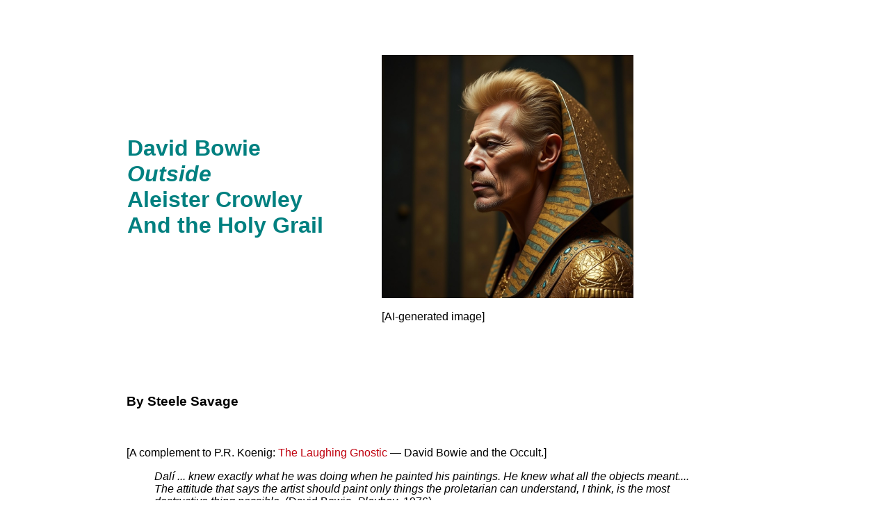

--- FILE ---
content_type: text/html
request_url: https://www.parareligion.ch/2010/bowiegrail.htm
body_size: 34018
content:
<!DOCTYPE HTML PUBLIC "-//W3C//DTD HTML 4.01 Transitional//EN">

<html><head>

<meta http-equiv="Content-Type" content="text/html; charset=utf-8">

</head>

<html><body>

<link rel="shortcut icon" href="https://www.parareligion.ch/2007/church.ico">
<link rel="icon" href="https://www.parareligion.ch/2007/church.ico" type="image/ico"> 

<meta name="DESCRIPTION" content="David Bowie: Outside, Aleister Crowley, and the Holy Grail. C.G. Jung, Kether, Malkuth, Ramona A. Stone, Parsifal">

<meta name="ABSTRACT" content="David Bowie, Ziggy Stardust, Holy Grail, C.G. Jung, Aleister Crowley, Kether, Malkuth, Ramona A. Stone, Parsifal">

<meta name="KEYWORDS" content="David Bowie, Ziggy Stardust, Holy Grail, C.G. Jung, Aleister Crowley, Ziggy Stardust, Kether, Malkuth, Ramona A. Stone, Parsifal">

<meta name="distribution" content="global">
<meta name="audience" content="Alle">
<meta http-equiv="pragma" content="no-cache">
<meta http-equiv="expires" content="0">
<meta name="revisit-after" content="30 days">
<meta name="Author" content="Steele Savage">
<meta name="Publisher" content=" Peter-Robert Koenig ">
<meta name="Copyright" content="(c) Steele Savage">
<meta http-equiv="imagetoolbar" content="no">
<meta name="ROBOTS" content="index, all, follow">
<meta name="DC.Creator" content="Steele Savage" />
<meta name="DC.Subject" <meta name="DC.Publisher" content=" https://www.parareligion.ch/ " />
<meta name="DC.Contributor" content="https://www.parareligion.ch" />
<meta name="DC.Rights" content="copyright (c) Steele Savage and https://www.parareligion.ch all rights reserved." />

<title>David Bowie — Outside, Aleister Crowley, and the Holy Grail</title>

<body onselectstart="return false" ondragstart="return false"
 oncontextmenu="return false" oncontext="return false">

<body bgcolor=#FFFFFF link=chrome vlink=#FF7F00 alink=#FFFF00>
 <style type="text/css">
 <!--
 a {text-decoration:none}
 //-->
 </style>

<style>
    body {
            line-height: 1.4;
      max-width: 1000px;
      margin: auto;
      padding: 2rem;
    }
</style>

<dir>

<br><br>

<table><tr><td>

<font color="#008080" face="Arial" size=3>

<h1>David Bowie<br>
<i>Outside</i><br>
Aleister Crowley<br>
And the Holy Grail</h1>

</font>

<td>

<dir><dir>

<img src=https://www.parareligion.ch/2010/bowie-pharao.jpg height=350 alt="David Bowie Pharao">

<br><br>

<font face=arial size=3>

[AI-generated image]

</dir>

</td></tr></table>

<br><br>

<table width=90% border=0 cellpadding=00><tr><td>
<font face=arial size=3>

<br><h3>By Steele Savage</h3><br>

<br>

[A complement to P.R. Koenig: <a href=https://www.parareligion.ch/bowie.htm>The Laughing Gnostic</a> — David Bowie and the Occult.]

<body> 

<br> 

<blockquote>

<i>Dalí ... knew exactly what he was doing when he painted his paintings. He knew what all the objects meant.... The attitude that says the artist should paint only things the proletarian can understand, I think, is the most destructive thing possible.</i> (David Bowie, <i>Playboy</i>, 1976)

</blockquote> 

<br> 

In a 1997 interview, Bowie discussed that the "one continuum" in his songwriting—and <i>Outside</i> in particular—is a search for "spiritual sustenance." 

<br> 

<blockquote>

<i>I have found over these last few years, that <b>the one continuum that is throughout my writing is a real simple, spiritual search.</b> Everything that I seem to have written, in some way or other, keeps refocusing on the idea that in the late 20th Century, we are without our God. That what we're heading for is an era where we have to completely demobilize our religious organizations and reinvent God in some form or other. We really have to reinvent God. I think that our religious philosophies trail so far behind the way that we actually live today that we find ourselves in a spiritual void, and I think it affects the young very much indeed. I think that that does intervene 
with Outside in that way. What it does do to resurrect the theme of Outside is that we continually try and find ritual, but we have no religious order to connect that ritual to. Yet we go through the actions of ritualization. We go though pinning ourselves and tattooing ourselves, developing a pagan, tribal kind of authenticity to a religious life that we don't actually have. So we have to reinvent God, I think, in our own new way of life to give ourselves another form of spiritual sustenance. And everything I've written is about "<b>Who is my God? How does he show himself? What is my higher stage, my higher being?</b>"</i> (David Bowie, <i>Music Paper</i>, 1997)

</blockquote>

<br> 

It will be seen that David Bowie's 1995 album <i>Outside</i> is an eclectic retelling of the Hermetic Grail Quest—a search for Divine Grace—in a contemporary guise. It effectively serves to bring closure to the whole "nihilistic fantasy world of oncoming doom, mythological characters and imminent totalitarianism" Bowie had constructed in the 
seventies. Or does it? 

<br><br><br><br>

<h3>"ARE YOU RELATED TO SIR PERCIVAL?"</h3>

<br>  
   
According to occultists, humanity's great trauma, shared yet unspoken, has been the primordial death of Love. For the soul, they say, is made of Love; and as a result of its calamitous union with Matter, "such a soul in the present life might be said to die, as far as it is possible for a soul to die" (<a 
href="http://www.sacred-texts.com/cla/ebm/ebm05.htm">Thomas Taylor</a>). Such themes have also been expressed in Bowie's work:

<br> 

<blockquote>

<i> Soul love — the priest that tastes the word and

<br>

Told of love — and how my God on high is

<br>

All love...</i> ("Soul Love")

</blockquote>

<br> 

<blockquote>

<i>The vacuum created by the arrival of freedom

<br>

And the possibilities it seems to offer

<br>

...

<br>

We're legally crippled, it's the death of love</i> ("Up the Hill Backwards")

</blockquote>

<br> 

Bowie's 1995 concept album <i>Outside</i> concerns itself with the investigation of the murder of <b>Baby Grace Blue</b>, with one of the many suspects being Ramona A. <b>Stone</b>, whose name seems to be an allusion to the Philosopher's Stone of alchemy. In Wolfram von Eschenbach's <i>Parzival</i>, the Grail is a Stone. And "<a 
href="http://en.wikipedia.org/wiki/Holy_Grail">the Grail</a> is a symbol of God's <b>grace</b>." The death of Baby Grace is but "the death of Love" itself—and is analogous to the pure swan slain by <a href="http://en.wikipedia.org/wiki/Parsifal" rel="nofollow">Parsifal's</a> arrow at the beginning of his initiatory journey. 

<br> 

<blockquote>

<i> The white swan is (in accordance with Nordic mystical tradition) the symbol of ecstasy, of permanent spiritual delight, that dwells in and dominates the heart and soul of the Graal-Knight, as the highest rapture in whose spell live all inhabitants of Graal-region.</i> (<a href="https://www.parareligion.ch/dplanet/html/parsifal.htm">Theodor Reuss</a>)

</blockquote>

<br> 

Baby Grace Blue can only be the Babe in the Egg of Blue, Harpocrates, the nascent Silent Self found in the heart—Tiphareth. The alchemists likewise described this as the Christ-Stone.

<br> 

<blockquote>

<i>Harpocrates, the "Babe in the Egg of Blue", is described as not only the God of Silence, but as the Higher Self, the Holy Guardian Angel.</i> (<a 
href="http://www.thelemapedia.org/index.php/Harpocrates">Thelemapedia</a>)

</blockquote>

<p align="center">

<img src="https://www.parareligion.ch/2010/bowiegrail_files/babymf.jpg"> <img 
src="https://www.parareligion.ch/2010/bowiegrail_files/sun.jpg">

<br>

<small>

Baby Grace Blue is here depicted with a <b>sunflower</b>—on the right, the solar child—the "<b>Babe</b> in the Egg of <b>Blue</b>." Further solar symbols show up in the "Hearts Filthy Lesson" video.

</small>

</center></center>

<br><br><br>

There can be no doubt that Bowie intentionally wishes to associate the ritual murder of Baby Grace with other Dying God-Men—it is, in his own words "<b>a symbolic sacrificial rite … a pagan wish to appease gods.</b>" In this "perversion of Catholic ritual" that is 
simultaneously "driven by a pagan engine," Grace embodies the archetype of Christ, Osiris, Dionysus, etc. as the latent spark of divinity.

<br> 

Says Aleister Crowley, "green, the colour of <b>Venus</b>, signifies <b>Grace</b>."
 Crowley's Thoth Tarot depicts the crucified Lord of Love, Osiris-Dionysus, of which Ziggy Stardust was a postmodern form:
 
<p align="center">

<a href="http://www.bibliotecapleyades.net/crowley/tarot_images/hangedman.jpg">[View picture of "The Hanged Man" from another server]</a>

<br>

<small>

<br>

"Bowie's live performance of 'Time' on the 1987 Glass Spider video shows that he
 now used the Tarot Card 'The Hanged Man' to represent himself as the 
'Redeemed Redeemer'…" (<a href="https://www.parareligion.ch/bowie.htm">Peter-R.
 Koenig</a>)

</small>

<p align="center">

<img src="https://www.parareligion.ch/2010/bowiegrail_files/119big.jpg" height=400 alt=David Bowie Tarot cards 'Star', 'Lovers', 'Earth', 'Death', 'Moon', Christmas presents 1975, numerology">

<br>

<small>

<br>

Tarot Series Postcards</a> created by David Bowie in 1975. "<b>The Tarot was a bit of an obsession of mine in the mid-70's along with most things alchemical (and chemical I should think.)</b>"

</small>

<br><br>

Who murdered Baby Grace? It was David Bowie—and all of us. "God is dead, and we have killed him." The suspects in <i>Outside</i> all have their own motives for having done the act—it is a crime of emotional isolation, born from the malaise and numbness of contemporary society.

<br> 

<blockquote>

<i> Where can the horizon lie

<br>

When a nation hides

<br>

<b>Its organic minds</b></i><b> (= the Artist/Minotaur)<i>

<br>

In a cellar...dark and grim</i> (= the labyrinth)</b><i>

<br>

They must be very dim</i> ("All the Madmen")

</blockquote>

<br> 

In the <i>Diary of Nathan Adler</i>, written to accompany the album, the mother of Baby Grace is closely associated with <b>mirrors</b>, thereby showing her to represent Nature. Her "diamond-encrusted umbilical cord" is a fitting symbol of the finely-cut Philosopher's Stone.

<br> 

<blockquote>

<i>The Philosopher's Stone is an ancient symbol of the perfected and regenerated man … As the rough diamond is dull and lifeless when first removed from the black carbon, so the 
spiritual nature of man in its "fallen" state reveals little, if any, of its inherent luminosity. Just as in the hand of the skillful lapidary the shapeless stone is transformed into a scintillating gem from whose facets pour streams of varicolored fire, so upon the lathe of the Divine Lapidary the soul of man is ground and polished until it reflects the glory of its creator from every atom. The perfecting of the Diamond Soul through philosophical-alchemical art was the concealed object of Hermetic Rosicrucianism.</i> (Manly P. Hall)

</blockquote>

<br> 

Through Nature must be born the Solar Child—but something has gone wrong. At the crossroads of the centuries, Grace has forsaken us. And perhaps Bowie's emphasis on Grace being "fourteen years of age" has more than a little to do with this apocryphal saying of Jesus: 

<br> 

<blockquote>

<i>He who seeks me, will find me in children from seven years old; for there concealed, I shall in the fourteenth age be made manifest.</i> (<a 
href="http://www.newadvent.org/fathers/050105.htm">Hippolytus, <i>Philosophumena</i>,
 V</a>)

</blockquote>

<br> 

The Black Stone has a peculiar significance in alchemy as the "philosopher's egg," which (in one school of thought, at least) is symbolic of the human heart which, while outwardly blackened by "sin" (restriction), reveals a brilliant golden interior when it is pierced and awakened into a state of Love. (And yet, in another sense, the egg 
represents the totality of the Self—and herein lies a great Hermetic mystery.)

<br> 

<blockquote>

<i>In the alembic of thine heart, through the athanor of affliction, seek thou the true stone of the Wise.</i> (Adeptus Minor Ceremony of the Golden Dawn

</blockquote>

<br> 

Thus the lead of the Self becomes gold. And these themes find definite expression on the <i>Outside</i> B-side "Get Real," where humanity is seen as at once spiritual and material: 

<br> 

<blockquote>

<i>Oh pity us here we <b>angels of lead</b>

<br>

We're dead, we're sick hanging by thread...</i> ("Get Real")

</blockquote>

<br>

<center>

<img src="https://www.parareligion.ch/2010/bowiegrail_files/holygrailru7.jpg">

</center>

<br><br>

Indeed, it is well known that Bowie had been fascinated by the Grail Quest in the seventies. And curiously, Bowie revealed in a 1976 <i>Playboy</i> interview that the cover of <i>The Man Who Sold the World</i> is a "parody of <a 
href="http://en.wikipedia.org/wiki/Dante_Gabriel_Rossetti" 
rel="nofollow">Gabriel Rossetti</a>," who is known for his works based upon Arthurian romance and the Grail.

<br> 

<blockquote>

<i>... my other fascination with the Nazis was their search for the Holy Grail.... It was this Arthurian need, this search for a mythological link with God.... I was just looking for some answers. Some secret. Some life force. I had this religious fervour. The search for the Holy Grail. </i> (David Bowie, <i>Arena</i>, 1993)

</blockquote>

<br> 

In Wolfram von Eschenbach's <i>Parsifal</i> the Knights Templar (<i>Templeisen</i>) are guardians of the Holy Grail. Though Peter-R. Koenig has said that this represents "psychosexual fluids," another common interpretation (as put forth by Emma Jung, Joseph Campbell, and other researchers) is that the Grail is the illuminated
 heart. This Stone of the Philosophers (Wolfram's Grail) is found on a mountain at the center of the earth. Only the "pure of heart" may attain the Grail—and this is the "<b>heart's filthy lesson</b>." In Crowley's system,

<br>

<blockquote>

<i>... the mystical ideal [is] the quest to become one with All through the annihilation of the earthly ego ("<b>For as thy blood is mingled in the cup of BABALON, so is thine heart the universal heart.</b>"). The blood spilling into the graal of Babalon is 
then used by her to "flood the world with Life and Beauty" (meaning to create Masters of the Temple that are "released" back into the world of men)...</i> (<a href="http://en.wikipedia.org/wiki/Babalon" rel="nofollow">Wikipedia</a>)

</blockquote>

<br>

Says Mark Stavish [hermetic.com]:

<blockquote>

<i>Certain schools of yoga as well as kabbalah and Sufi practices view the heart as the center of the individual universe, and the most important of all psychic centers. By opening the heart, we gain access to our Interior Master, or Holy Guardian Angel 
(messenger) ... This is the final resting place for the Serpents Tongue after its ascent over the skull, and as Boehme and Hermetic imagery have shown, the “Heart girt with a serpent” is the ideal to which mystics aspire.</i>

</blockquote>

<br> 
   
And in Liber 333: 

<blockquote>

<i>As soon as the reason is vanquished, the garotte is removed; then the influence of the supernals (Kether, Chokmah, Binah), no longer inhibited by Daath, can descend upon 
Tiphareth, where the human will is situated, and flood it with the ineffable light.</i> (Aleister Crowley)

</blockquote> 

<br>

Like Wagner's Ring cycle, <i>Outside</i> is billed as part of a "Hyper-Cycle". It is <b>Leon Blank</b> who sets out on the Grail Quest, recalling Bowie's Templar-namechecking "Loving the Alien".

<br>

<blockquote>

<i>Knights who'd give you anything

<br>

They bear the cross of <b>Coeur de Leon</b>

<br>

Salvation for the mirror blind...</i>

</blockquote>

<br> 

Note that Parsifal is the "Pure Fool," and the Fool Tarot card is attributed to Zero—that is, <b>Blank</b>. Still don't think that Bowie was cribbing from Wagner? Compare this:

<br> 

<blockquote>

<i>The youth does not know what the Grail is, but he remarks that as they walk, he seems scarcely to move, yet seems to travel far. Gurnemanz says that in this realm, time becomes space ("Zum Raum wird hier die Zeit").</i>

</blockquote>

<br> 

With "Segue — Nathan Adler":

<br> 

<blockquote>

<i>Now Leon

<br>

He couldn't wait for 12 o'clock midnight

<br>

He jumps up on the stage

<br>

With a criss criss machete

<br>

And slashes around cutting a zero on everything

<br>

I mean a zero in the fabric of time itself...</i>

</blockquote>

<br> 

Ramona, who has "been dreaming of sleep," has her parallel in Kundry:

<br> 

<blockquote>

<i>Kundry herself is now weary for sleep, but cries out that she must not sleep and wishes that she would never again waken.</i> (Wikipedia)

</blockquote>

<br> 

But it is important to remember that Bowie is following his own eclectic esoteric interpretation of the Grail legend, rather than its literal text.
 
<br> 

<blockquote>

<i>[Kundry's] outward repulsiveness hides an inner grace and beauty.... Kundry is our own image, the self we dislike because it is so true. And yet, with her help we shall win the Grail.</i> (<a href="http://www.crcsite.org/Grail3.htm" rel="nofollow">Rosicrucian Archive</a>)

</blockquote>

<br>

This is to say, Kundry harbors those darker elements the psyche that we must confront before attaining the Grail. And Bowie has never shied away from using his work as a sort of "art therapy," dredging up the most noxious elements of the unconscious in the forms of such characters as the Thin White Duke and Ramona A. Stone, the "tyrannical futurist" 
whose heart is "so cold." The human spirit is constantly assailed by the mechanized march of dystopian futurism that can only end in "ape men with metal parts." The "cold winter bleeds on the girders of Babel." An axe is needed to break the ice and restore the Wasteland.

<br> 

In "I Have Not Been to Oxford Town," sung by Leon Blank (Parsifal), there is the line: "if I had not ripped the fabric."

<br> 

<blockquote>

<i>[Parsifal] can be interpreted as "<b>Pierce-the veil</b>". He is also a Son of a Widow. This is a mystery and is part of the initiatory process. The original Widow in the western esoteric tradition was Isis. At present she is referred to simply as the Goddess. She rules the physical universe and its subtle realms. She appears before the initiate partially covered by a black veil that is the <b>fabric of space and time.</b></i> (<a href="http://www.crcsite.org/grail2.htm" rel="nofollow">Rosicrucian Archive</a>)

</blockquote> 

<br> 

Wagner's <i>Parsifal</i> was also quite influenced by the Buddhist idea of the renunciation of desire. And one of the <i>Outside</i> B-sides is ... "Nothing to be Desired!"
 
<br> 

<blockquote>

<i>His reading of the Oriental poets and philosophers led him finally to the pure speculations of pantheism and of Buddhism, the doctrines of which he had adopted long before he discovered their philosophic formula in Schopenhauer's writings.</i> (<a href="http://books.google.com/books?id=tLQnAAAAYAAJ">Maurice Kufferath, <i>The Parsifal of Richard Wagner</i>, p. 182</a>) 

</blockquote> 

<br> 

Said Parsifal in Wagner's drama:
 
<br> 

<blockquote>

<i>Renounce desire; to end thy sufferings thou must destroy their source.</i> (p. 144)

</blockquote>

<br><br><br><br>

<h3>ME EXPLODING YOU</h3>

<br> 
     
The juxtaposition of Crowley's "Art" card with Bowie's 1995 "Heart's Filthy Lesson" painting shows quite conclusively that he had alchemy (the Spagyric Art) on the brain at the time. While many things can be left to the nebulous realm of synchronicity, the painting is unmistakably a deliberate reference to this Tarot card. Is it a 
coincidence that <i>Outside</i> deals with <b>Art</b> Crime and that this is the <b>14</b>th card? Who knows! <a href="http://www.bibliotecapleyades.net/crowley/tarot_images/arta.jpg">[View Tarot picture of "Art" from another server]</a>

<p align="center">

<img src="https://www.parareligion.ch/2010/bowiegrail_files/140big.gif">

<br> 

<blockquote>

<i>She ... [is] holding <b>the lance which has become a torch and pours forth its burning blood</b>. The fire burns up the water; the water extinguishes the fire.... this is an alchemical allegory.</i> (<a 
href="http://hermetic.com/crowley/book-of-thoth/atu.html">Aleister Crowley, Atu XIV, <i>The Book of Thoth</i></a>)

</blockquote>

<br><br>

"We Prick You" is the most overtly sexual of the songs on <i>Outside</i>, and has as its subject the Holy Spear (i.e., the "prick") of the Grail-mythos. 

<br> 

<blockquote>

<i>In his opera Parsifal, Richard Wagner identifies the <a href="http://en.wikipedia.org/wiki/Holy_Lance" rel="nofollow">Holy Spear</a> with two items that appear in Wolfram von Eschenbach's medieval poem Parzival, a bleeding spear in the Castle of the Grail and the spear that has wounded the Fisher King. The opera's 
plot concerns the consequences of the spear's loss by the Knights of the Grail and its recovery by Parsifal. </i>

</blockquote>

<br> 

Says <a href="https://www.parareligion.ch/dplanet/html/parsifal.htm">Theodor Reuss,</a>

<br> 

<blockquote>

<i>The Lance is, admittedly ... the symbol of the phallus. And just the same as one e.g. uses a picture (symbol) Love shoots an arrow (likewise admittedly a symbol of the phallus) at two lovers signifying a request and stimulation of love for a sexual union 
of the two lovers, thus does the throw of the lance at Parsifal signify that Klingsor wants to compel him to perform a naked act of lust that even as only-a-lust-act again would have been a fall from grace!</i>

</blockquote>

<br> 

As Bowie said on <i>The Buddha of Suburbia</i>, "All the great mystic religions put strong emphasis on the redeeming spiritual qualities of sex." The 1993 <i>Arena</i> interview sheds some further light on this: 

<br> 

<blockquote>

<i>All sex and no romance was the problem.... The human bond was rarely there — another drugs spin-off. Sex becomes a release of energy. All that energy just ends up as sex.</i>

</blockquote>

<br> 

Great distinction is made between sex as an act of love and lust. Thus, out on the street, the profane "flesh punks" burn with lust in their "glue." Bowie laments the loss of innocent sexual love—where has pure, spiritual delight—the elusive swan of Parsifal—gone? 

<br> 

<blockquote>

<i>All the little rose-kissed foxy girls

<br>

Shoes, shoes, little white shoes

<br>

Where have all the flowers gone

<br>

All the little fragile champion boys

<br>

Toys, toys, little black toys

<br>

Dripping on the end of a gun</i>

</blockquote>

<br> 

In Wolfram's <i>Parzival</i>, the wounded Fisher King is accompanied by pages and girls garlanded with flowers. There is also a mysterious spear that drips blood—Bowie has simply updated this image by making it a dripping <i>gun.</i> And yet the Spear should not be thought of as the phallus <i>itself</i>, but the subtle energy employed by it. The 
overriding theme in the occult traditions is that the sexual fire (Lucifer) has a transformative quality; the force both of enslavement and liberation. 

<p align="center">

<small>

<img 
src="https://www.parareligion.ch/2010/bowiegrail_files/melusinelonginuschrist.jpg">

<br> 

This image from Jung's alchemical studies—which Bowie has undoubtedly read—shows the <i>Kundalini shakti</i> piercing the side of Christ (the heart) with the Holy Spear.

</small> 

<br><br>

As Bowie said in 1972, "<b>Idiot love will spark the [alchemical] fusion.</b>" Note also that he wishes only to "touch the <b>flaming dove</b>" of Divine Grace, an image known not only from Christian iconography but from later Grail romances—and the lamen of the O.T.O. As the Self in its truest sense is of the substance of Love, the necessity of the gate of Venus being that by which the Vault of the Adepts is entered becomes apparent. Mark Dery, in his highly observant article "<a href="http://religiondispatches.org/leper-messiah-a-jesus-freaks-search-for-the-meaning-of-bowie-a-critical-novella/">Leper Messiah: A Jesus Freak’s Search for the Meaning of Bowie</a>," rightly asks: "Ziggy—a closet neo-Platonist?" And all of this seems to have been very much a part of Wagner's Gnosis as well.
 
<br> 

<blockquote>

<i>It is a question, you see, of pointing out the path to salvation ... which involves a total pacification of the will through love, and not through any abstract human love, but a love engendered on the basis of sexual love, i.e. the attraction between man and woman ...</i> (<a href="http://www.monsalvat.no/india.htm">Richard Wagner to M. Wesendonk, 1 December 1858</a>)

</blockquote>

<br> 

There is also a scene where Parzival is entranced by drops of blood in the snow—and in "Wishful Beginnings," the Artist sings, "the pain must feel like snow." Both instances recall the initial act of murder. The Pure Fool becomes enlightened by compassion.

<br><br><br><br> 

<h3>THE ANGEL-MAN</h3>

<br> 
 
By cutting "a <b>zero</b>" in the fabric of the veil, Leon is able to cross the abyss. ("In crossing the Abyss the aim is to annihilate the Ego and ... to attain to Zero.") In the song "I'm Deranged," Bowie (as the "Artist/Minotaur") invokes the "Angel Man"—the <a 
href="http://en.wikipedia.org/wiki/Holy_Guardian_Angel" rel="nofollow">Holy Guardian Angel</a>, emblematic of the "higher self" centered in the heart/sun. Though it has been claimed that Bowie was inspired by a visit to a community of outsider artists, such an "Angel" also figures in 1979's "Look Back in Anger," when he was still greatly influenced by Crowleyism. And if Koenig isright in saying that Bowie et al. recorded <i>Outside</i> well before visiting the Artist's House at Gugging, this thesis becomes even stronger.

<br> 

<blockquote>

<i>It's the angel-man

<br>

I'm deranged

<br>

Cruise me, cruise me, cruise me, baby</i>

</blockquote>

<br> 

If this union of man and God has homoerotic overtones, it is because in such a <i>Hieros Gamos</i> the soul (psyche) takes on a feminine form and is spiritually impregnated by a masculine deity—the "fist of Love". Directly after the ecstatic union of "Deranged" follows "Thru' These Architect's Eyes," wherein the reborn Master of the Temple returns to the world of men, now ready to "flood the world with Life and Beauty" in a new "Golden Age." The pairing of these tracks is quite suggestive. He has become, so to speak, an embodiment of the Great Architect of the Universe.

<p align="center">

<img src="https://www.parareligion.ch/2010/bowiegrail_files/kneph.jpg" alt="[linked 
image]">

<br>

<small>

Masonic Kneph, in which the Eye of the Great Architect dwells in potentiality.

</small>

<br><br><br><br>

<h3>"IT'S ALL IN THE EGG"</h3>

<br>

<blockquote>

<i>… there is a fifth who is invisible, &amp; therein am I as a babe in an egg. </i> (Liber AL vel Legis, II:49)

</blockquote>

<br> 

<center>

<object width="480" height="385"><param name="movie" value="https://www.youtube.com/v/VlvJ4aQ6A7U"></param><param name="allowFullScreen" value="true"></param><param name="allowscriptaccess" value="always"></param><embed src="https://www.youtube.com/v/VlvJ4aQ6A7U" type="application/x-shockwave-flash" allowscriptaccess="always" allowfullscreen="true" width="480" height="385"></embed></object>

</center>

<br><br>

The "Hearts Filthy Lesson" video features a band of "punks" who ritually dismember a mannequin—obviously meant to represent Osiris-Dionysus, the "Hanged Man". In alchemy, too, as in the <a href="http://en.wikipedia.org/wiki/Zosimos_of_Panopolis" rel="nofollow">Vision of Zosimos</a>, there are frequently acts of dismemberment and 
disintegration prior to reintegration. What is the "Hearts Filthy Lesson"? It is "death," answers Bowie in the 1995 press kit—the fruit of the Tree of Knowledge.

<p align="center">

<img src="https://www.parareligion.ch/2010/bowiegrail_files/7167516minotaur2.jpg">

<br>

<small>

<br>

"In
 Bowie's 1994 artwork, there is a charcoal and chalk drawing of what he describes as '<b>the costume for an unborn Minotaur......those eggs signify it's birth</b>'. In the diary, 'pregnancy' and 'giving birth' was a key to the ritual."

</small>

<br><br>

The egg is, as we have seen, the heart in which Horus, the Crowned and Conquering Child, is born. The Minotaur was the Cretan sun god, and found at the center of the Labyrinth—the mystical heart of the earth—a fitting symbol of the Great Work. Bowie, of course, was also the Hierophant of a certain other <i><a href="http://www.imdb.com/title/tt0091369/">Labyrinth,</a></i> in which he played the role of Hades opposite Jennifer Connelly's Persephone in a retelling of the <a href="http://en.wikipedia.org/wiki/Eleusinian_Mysteries">Eleusinian Mystery-drama</a>. And most significantly, in the "Hearts Filthy Lesson" video, Bowie has used the astrological symbol for the sun/heart, a circled dot: ☉. 

<p align="center">

<img src="https://www.parareligion.ch/2010/bowiegrail_files/Screenshot2010-06-09at2.jpg">

</small>  

<br>

<br> 

<small>

Certain parallels with Crowley can be noted. <a href="http://www.bibliotecapleyades.net/crowley/tarot_images/heirphanta.jpg">[View picture of "The Hierophant" from another server]</a>

</small>

<br> 

<blockquote>

<i>There is a distinctly sadistic aspect to this card; not unnaturally, since it derives from the <b>Legend of Pasiphae</b>, the prototype of all the legends of Bull-Gods.</i> (<a href="http://hermetic.com/osiris/legendofpasiphae.htm" rel="nofollow">Aleister Crowley, <i>The Book of Thoth</i></a>)

</blockquote>

<br> 

<blockquote>

<i>There was a sacred bull in this labyrinth, quite white. At the spring festival they sacrificed twelve virgins to him.... <b>They wanted to get a Minotaur, an incarnation of the sun, a Messiah.</b> They said they had one, but they hadn't.</i> (<a 
href="http://www.rahoorkhuit.net/library/libers/lib_0415.html" rel="nofollow">Aleister Crowley, <i>The Paris Working</i></a>)

</blockquote>

<br> 

<blockquote>

<i>For I, being a woman, lust ever to mate myself with some beast. And this is the salvation of the world, that always I am deceived by some god, and that my child is the guardian of the labyrinth...</i> (<a href="http://hermetic.com/crowley/the-vision-and-the-voice/aethyr16.html" rel="nofollow">16th Aethyr, <i>The Vision and the Voice</i></a>)

</blockquote>

<br><br><br><br>

<h3>ECLECTIC BLUE</h3>

<br> 

What has to be decided is: was Bowie working from a Thelemic inspiration in 1995? Note references to losing a "name" (NEMO), invoking an "angel," the "abyss," the "night-filled female," the "Babe in the Egg of Blue," and so on. The lack of an "angel" in the Golden Dawn is what initially led me to think that Bowie has more Crowley influence than he 
cares to admit. Perhaps he uses those elements which apply to his own Gnostic <i>weltanschauung.</i>

<br> 

Bowie has always said he was a voracious reader, and his search for "spiritual sustenance" seems to be the one thing that he genuinely cares about—so it does not appear that he is merely throwing around images at random. Hungry for Gnosis, his obsession is with self-improvement—but how dedicated was he to the Great Work?

<br> 

<blockquote>

<i>But, uniquely linear for a rock artist, he has a library of 4,500 books and also paints and experiments in sculpture.</i> (Fred Hauptfuhrer, <i>People Magazine</i>, September 1976)

</blockquote>

<br> 

<blockquote>

<i>A fanatical self-improver, who once lugged trunks full of books across the USSR on the Trans-Siberian Express, Bowie is always fascinating for the ways in which he presents to this audience information from outside rock and roll.</i> (Michael Watts, <i>Melody Maker,</i> February 1978)

</blockquote>

<br> 

<blockquote>

<i>I think and read about it [spirituality] all obsessively. It all tends to become the content of my songs.</i> (David Bowie, <i>Mojo</i>, July 2002)

</blockquote>

<br> 

If a direct link cannot be proven, at the very least, Bowie shares certain affinities with Crowley: contempt for organized religion and the weak-minded; adoration of Nietzsche; and most importantly, belief in the imminent arrival of the Aeon of the Child—the "Baby Universal," "Starman," etc. Just a "<b>locator for the Virgin King</b>"? His 
obsession is with the idea that we need to recreate God—to resurrect that Gnostic Divine Spark—within ourselves. And this is a thread he would find throughout the Western Mystery Tradition.

<br> 

<blockquote>

<i>But, looking for sustenance, looking for something outside of ourselves for sustenance, can only lead to depression, I think. We have to find that sustenance within ourselves.</i> (David Bowie, <i>Music Paper</i>, 1997)

</blockquote>

<br> 

Bowie constantly namedrops Carl Jung in interviews, who wrote extensively about both alchemy and Gnosticism. It's possible that his fascination with Gnosticism in the mid-nineties arose from this. Indeed, one can find a few traces of Valentinian Gnosticism in <i>Outside</i> if one looks hard enough—Valentinus described the heart as an "inn" in 
which evil spirits dwelt, while Bowie refers to it as a "laugh hotel". The Valentinians also held that each person had an "Angel," or Higher Self, that one could be united with in the "Bridal Chamber" rite, while Bowie asks his "Angel Man" to "cruise" him. Plus, there are constant references to "flesh punks," "pig men," and "stone boys" that all recall Valentinus' classification of people into spiritual (pneumatic), animal (psychic), and material (hylic). And the first line spoken on the first track of <i>Outside</i> is "Valentine's day." Or is this in reference to the alchemist Basil Valentine? 

<br> 

And I would like to point out that he doesn't always say that he no longer has an interest in these things:

<br> 

<blockquote>

<i>I'M AFRAID OF AMERICANS

<br>

"That's fairly self-explanatory. It's all wrapped up in one of those stereotypical 'Johnny' songs: Johnny does this, Johnny does that — in this particular one he's hauled up as the most mundane, philistine elements of what everybody hates about America. The face of America that we have to put up with is the McDonalds/Disney/Coke face, this really homogenous, bland cultural invasion that sweeps over us — which is unfortunate, because the aspects of America that are really magical to us are the things it seems to reject, like <b>black magic</b>, or the Beat poets: there's an incredibly strong individuality about America that gets glossed over by the corporate invasion. </i> (David Bowie, <i>Mojo</i>, March 1997)

</blockquote>

<br> 

So wait, he's putting "black magic" in the same category as "the Beat poets," now? No wonder the Duke is so "afraid of the animals," he doesn't want to get burned at the stake for saying what he really thinks about their slave religions. 

<br><br><br><br>

<h3>THROWING DARTS AT DIVINE SYMMETRY</h3>

<br> 
 
The name Bowie (and also that of the protagonist of Kubrick's <i>2001</i>, Dave Bowman) is connected with the astrological sign Sagittarius, the Bowman. As an <b>arrow</b>, Sagittarius represents the Will. In Hermetic Qabalah, Sagittarius corresponds to the path of <a href="http://www.thelemapedia.org/index.php/Path_of_Samekh" rel="nofollow">Samekh</a>, connecting the sphere of Yesod to the sphere of the Heart/Sun, Tiphareth. In point of fact, the path of Samekh is also the path of the "Rending of the Veil" (cf. "Parzival"). I do not believe that Bowie was entirely ignorant of these things, as I hope will be proven. 

<br><br> 

<center>

<object width="480" height="385"><param name="movie" value="https://www.youtube.com/v/rllBPMbuvIY"></param><param name="allowFullScreen" value="true"></param><param name="allowscriptaccess" value="always"></param><embed src="https://www.youtube.com/v/rllBPMbuvIY" type="application/x-shockwave-flash" allowscriptaccess="always" allowfullscreen="true" width="480" height="385"></embed></object>

</center>

<br> 

The "Strangers When We Meet" video shows a large target—another Sun symbol, ☉. 

<p align="center">

<img src="https://www.parareligion.ch/2010/bowiegrail_files/fig3h.jpg">

<br><br> 

In this alchemical image, "Two men are shooting at the well known mark, ☉, here represented as a <b>target</b> (a symbol much used in the old lodges), while a third is sowing" (<a href="http://www.gutenberg.org/files/27755/27755-h/27755-h.html" 
rel="nofollow">Herbert Silberer</a>).

<p align="center">

<img src="https://www.parareligion.ch/2010/bowiegrail_files/Screenshot2010-06-26at9.jpg">

<br>

<small>

Christ rises from the tomb.

</small>

<br><br> 

In the "Strangers When We Meet" video, the ragdoll seems to represent Bowie's own earthly ego, transcended as he rises from the grave like the Alchemist in the above image. He finally renounces the deal he had made with the 'devil' (his own Shadow Self) on "The Width of a Circle"—"the prince of this world cometh, and hath nothing in me" (John 14:30).

<p align="center">

<img src="https://www.parareligion.ch/2010/bowiegrail_files/Screenshot2010-06-08at11_002.jpg">

<br>

<small>

The Artist strips away his personas.

</small>

<br> 

<blockquote>

<i>"It's the process that matters, isn't it? Rather than getting your information — or redemption — easily and directly you must go through this long stubborn painful trek. <b>As with alchemy, the end result isn't as important as the long process whereby all the inessential aspects of "you" have been stripped away</b>..."</i> (David Bowie, "The Resurrection of Saint Dave," <i>Esquire</i>, 1995)

</blockquote>

<p align="center">

<img src="https://www.parareligion.ch/2010/bowiegrail_files/Screenshot2010-06-08at11.jpg">

<br><br> 

In the final stage, there remains only the One, who is identical with the All. This is the "divine symmetry" spoken of in "Quicksand" from <i>Hunky Dory:</i>

<br> 

<blockquote>

<i>I'm torn between the light and dark

<br>

<b>Where others see their targets</b>

<br>

Divine symmetry...</i></blockquote>

<br> 

The darts motif comes into clearer distinction in the first line of the song "Station to Station":

<br> 

<blockquote>

<i>The return of the Thin White Duke, <b>throwing darts in lovers' eyes...</b></i>

</blockquote>

<br> 

<a href=https://www.parareligion.ch/white.htm>J. Daniel Gunther</a> writes in <i>Initiation in the Aeon of the Child</i> (Ibis Books 2009),

<p align="center">

<img src="https://www.parareligion.ch/2010/bowiegrail_files/Screenshot2010-06-09at2_002.jpg">

<br> 

Says <a href="https://www.parareligion.ch/bowie.htm">Peter-R. Koenig</a>,

<br> 

<blockquote>

<i>In 'Station to Station' there is the line "throwing darts in lovers' eyes". In Crowley's system, the dart or arrow is a symbol of direction, and shows the dynamic of True Will — which is not being but going, not individual but universal....</i>

<br><br> 

<i>In Crowley's 'Thoth' Tarot cards, the complementary card to 'The Lovers' is called 'Art', which depicts the flight of this arrow beyond its disintegrative stage. The two figures in 'The Lovers' are now resolved into their synthesis, which is Perfection. The arrow is soaring Beyond, piercing the <b>rainbow</b>.</i>

</blockquote>

<br> 

The "Art" card in Crowley's Tarot (shown above) is attributed to <b>Sagittarius</b>. In a sense, David Bowie himself is the bowman Sagittarius, a personification of fallen humanity reaching for the Heart of the Sun. With the line "from Kether to Malkuth," he may be presenting himself as 
the Kabbalistic Microprosopus—that is, <i>deus est deus inversus</i>. As revealed in <i>Rolling Stone</i> in 1976, Bowie regarded himself as "<b>the microcosm of all matter.</b>"
 
<br> 

<a href="http://www.bibliotecapleyades.net/crowley/tarot_images/loversa.jpg">[View Tarot picture of "The Lovers" from another server]</a>

<br> 

The key seems to be in the esoteric interpretation of the "<a href="http://www.aiwass.com/" rel="nofollow">Flaming Sword</a>". The Thin White Duke is the spitting serpent who makes "sure white stains," <b>incarnating Spirit into Matter</b>—the image of the unseen Deity in its most 
corporeal form. <i>The Man Who Fell to Earth</i> was likewise described as pure spirit who succumbs to materiality. This is the mystery of the Sabbatic Goat who leaps on "mountains and mountains." He is the Redeemer and the Redeemed—"there is no God (or devil) but man." Ego triumphs over the True Will—And what better image of the self-willed tyrant, the figurative Antichrist, than Hitler himself?

<br> 

Consider that "Ziggy" refers to the "zigzag" made by the descending Logos on the Tree of Life from Kether to Malkuth, and that the Duke is not a unique persona but another progression of the Leper Messiah. (That he got the name "Ziggy" from a hat store is plainly ridiculous.) <i>STS</i> then serves to elucidate some of the concepts that he toyed with on <i>ZS</i>. Ziggy became "a little Hitler"—the Fuehrerling. The lightning bolt logo seen in <i>ZS:TMP</i> looks like a Nazi emblem, no?

<br> 

This is also the lightning flash of illumination. Thus he is the Duke Prospero, the Hierophant orchestrating the <i>Hieros Gamos</i> between Heaven and Earth in Shakespeare's Hermetic allegory of <i>The Tempest</i>—"throwing darts in Lovers' eyes." And in 1995 he asks, "who's been wearing 
Miranda's (the psyche's) clothes?"

<br> 

<blockquote>

<i>I think we are due for a revival of God awareness. Not a wishy-washy kind of fey, flower-child thing, but a very medieval, firm-handed masculine God awareness where we go out and make the world right again.</i> (David Bowie, <i>Rolling Stone</i>, February 1976)

</blockquote>

<br> 

The overriding theme of Bowie's work is: <i>from here, there is nowhere to go but up.</i> "There is no hell like an old hell, and there is no hell." It is the anguish of the spiritual seeker who realizes how far he has fallen:

<br> 

<blockquote>

<i>And once there were sunbirds to soar with

<br>

And once I could never be down

<br>

Got to keep searching and searching

<br>

Oh, what will I be believing and who will connect me with love?</i>

</blockquote>

<br> 

Make no mistake, the Duke is a very dark character indeed—though he is a heartless, undead machine, driven only by Will, it is paradoxically Love (Tiphareth) that he most desires, and which most consistently falls through his grasp. "Making love with his ego," the Magus sucks his audience into his magical circle, impregnating their fallow minds with his spermatic <i>Logoi</i>.

<br> 

<blockquote>

<i>It's the idea of seeing what you can do with the human persona, how far you can extend the ego out of the body. I think my music is never looked at as just music.</i> (David Bowie, <i>Melody Maker</i>, February 1976)

</blockquote>

<br> 

Gunther continues,

<p align="center">

<img src="https://www.parareligion.ch/2010/bowiegrail_files/Screenshot2010-06-09at2_003.jpg">

<br><br> 

In the song "<a href="http://en.wikipedia.org/wiki/Starman_%28song%29" rel="nofollow">Starman</a>," "The chorus is loosely based on Harold Arlen's 'Somewhere Over the Rainbow' from the film The Wizard of Oz."

<br>

<p align="center">

<img src="https://www.parareligion.ch/2010/bowiegrail_files/es4y06.jpg">

<br>

<small>

<br>

"There's a Starman over the rainbow, way up high..." (1972 Rainbow Theatre recording)

</small>

<br> 

<blockquote>

<i>They thought <b>K. West</b> must be some sort of code for '<b>quest</b>'. It took on all these sort of mystical overtones.</i> 

</blockquote> 

<br><br><br><br>

<h3>MOON DUST</h3>

<br><br>
 
<center>

<object width="480" height="385"><param name="movie" value="https://www.youtube.com/v/cwdssHTfPJQ"></param><param name="allowFullScreen" value="true"></param><param name="allowscriptaccess" value="always"></param><embed src="https://www.youtube.com/v/cwdssHTfPJQ" type="application/x-shockwave-flash" allowscriptaccess="always" allowfullscreen="true" width="480" height="385"></embed></object>

</center>

<br><br>

In the video for "Hallo Spaceboy," we find frequent use of <b>love</b> imagery combined with <b>eggs</b>. What is depicted in the video is nothing else than the primordial death of love ("bye bye, love!") that came when the soul fell into matter. Do you want to be free? Break the egg and reveal the sun. 

<br> 

To further understand this track, we have to return to Major Tom. <a 
href="https://www.youtube.com/watch?v=D67kmFzSh_o&amp;feature=player_embedded">The original 1969 "Space Oddity" video</a> saw Major Tom losing contact with Ground Control when he is seduced by Sirens. And that this song has an esoteric interpretation was confirmed by the Major himself:

<br> 

<blockquote>

<i>[Spirituality has] been a recurrent qualification of my work from the day I started writing. A very early example, I suppose, is Space Oddity. </i> (David Bowie, <i>Hollywood On Line</i>, 1996)

</blockquote>

<br> 

In "Ashes to Ashes," with the line "we know Major Tom's a junkie, strung out on heaven's high," Bowie directly mocks those who think that his songs are <i>just about drugs</i>. The title is from the <i>Book of Common Prayer</i>, in reference to a line from Genesis 3:19 addressed from God to Adam, "for dust thou art, and unto dust thou shalt return." Thus a better explanation is that Major (A)Tom is actually the First Adam. His loss of contact with "Ground Control" is our loss of contact 
with the Source—or is it the other way around? 

<br> 

<blockquote>

<i>Now we've found out that he's under some kind of realisation that the whole process that got him up there had decayed, was born out of decay; it has decayed him and he's in the process of 
decaying. But he wishes to return to the nice, round womb, the earth, from whence he started</i>. (David Bowie, NME, 1980)

</blockquote>

<br> 

<b>Decay</b>, of course, is the great limitation of our lives here in the "sphere of generation," where all things are in a constant state of flux. The farther out Major Tom goes, the farther he gets from the Source. Truth is only found when he retreats to the center, as it is there that reality can be transcended. (Leon, too, cut a zero at the "crossroads".) Major Tom, says Bowie, must himself <i> Visita Interiora Terrae</i> and find the Stone.

<p align="center">

<img src="https://www.parareligion.ch/2010/bowiegrail_files/Screenshot2010-06-27at2.jpg"> <img src="https://www.parareligion.ch/2010/bowiegrail_files/matrix-pod.jpg">

<br>

<small>
Perhaps most astonishing of all is that the "Ashes to Ashes" music video presents Major Tom as strapped into a Gigeresque mechanical womb (crucified?), nearly two decades before the same imagery was used in <i>The Matrix.</i>

</small>

<br><br>

Also seen in the "Spaceboy" video are references to Martians—a recurrent theme since 1971. G. I. Gurdjieff, in <a href="http://en.wikipedia.org/wiki/Beelzebub%27s_Tales_to_His_Grandson"><i>Beelzebub's Tales to His Grandson</i></a>, discussed the idea of Martians integrating themselves into the ruling classes of Earth. Peter-R. Koenig notes that Bowie was reading Gurdjieff in the seventies—was this an early inspiration for the "Spiders from Mars"? Similar ideas are found in Crowley's <i><a href="http://hermetic.com/crowley/libers/lib51.html">Lost Continent</a></i>. But Crowley also had philosophical reasons for this: humanity's evolution was one of progressive incarnations on higher planes, from Mars to Earth to Venus to Mercury, before finally uniting 
with the sun. Thus the Martian "invasion" is also an incarnation—the next phase of human development. 

<br> 

Ziggy Stardust is again identified as a prototypal Osiris figure, and specifically Dionysus (the Greek form of Osiris). It should be noted that Bowie is never above self-parody:

<br> 

<blockquote>

<i>The starmen that he is talking about are called the infinites, and they are black-hole jumpers.... They just happened to stumble into our universe by black hole jumping. Their whole life is travelling from universe to universe... Now Ziggy starts to believe in all this himself and thinks himself a prophet of the future starmen. He takes himself up to the incredible spiritual heights and is kept alive by his disciples. When the infinites arrive, they take bits of Ziggy to make them real because in their original state they are anti-matter and cannot exist in our world. And they tear him to pieces on stage during the song 'Rock 'n' roll suicide'. As soon as Ziggy dies 
on stage the infinites take his elements and make themselves visible.</i>

</blockquote>

<br> 

As revealed in the song "Ziggy Stardust," Ziggy was not a spider—<b>he was the fly.</b> Ziggy is torn to pieces by the Infinites, who emerge from the dark, anti-matter side of the Tree (<a 
href="http://en.wikipedia.org/wiki/Qliphoth">the Qliphoth</a>). Dionysus is torn to pieces by the Titans, and from their ashes arise the human race, who is at once divine (Dionysian) and demonic (Titanic). As <a href="http://religiondispatches.org/leper-messiah-a-jesus-freaks-search-for-the-meaning-of-bowie-a-critical-novella/">Mark Dery</a> observes, Ziggy is made of "stars" of the heavens and "dust" of the earth. In the Qabalah and specifically the <a href="http://www.hermetics.org/gd/GD-4.html" rel="nofollow">Golden Dawn system</a>, which Bowie was evidently "closer to" in 1971, it is said that Adam's fall came when something dark and malevolent was unleashed from the Kingdom of Shells (the Qliphoth, again), precisely as happens to Ziggy. 

<br> 

After this fall into matter, Adam came under the rule of the astral spheres—"the abode of the evil spirits, the Shells, Envelopes and Cortices of the Kabalah" (<a 
href="http://books.google.com/books?id=wfs0AAAAMAAJ&amp;printsec=frontcover" rel="nofollow">A. E. Waite,</a>). It is this darkness of the unconscious which has swallowed up the light of spirit (the mystical heart of Osiris/Dionysus), and from which arises every evil impulse. This "shadow" is in part created by the malevolent astral influences of the sphere of Yesod—the place "where dreams are woven." As the astral plane is also the sphere of the moon (the sublunary realm), it can truly be said of our spaceboy, 

<br> 

<blockquote>

<b><i>If I fall, moon dust will cover me.</i></b>

</blockquote>

<br><br><br><br>

<h3>HIMMLER'S SACRED REALM</h3>

<br><br>

<center>

<img src="https://www.parareligion.ch/2010/bowiegrail_files/Screenshot2010-07-12at8.jpg">

</center>

<br><br> 

The waters of the subconscious run through all of Bowie's work. The Duke dredges the ocean, lost in his circle; the coked-up Aladdin Sane gazes on the sea; the Pierrot of "Ashes to Ashes" sinks beneath the waves. "Sailor can't dance like you."
 
<br> 

<blockquote>

<i>I'm living in a silent film

<br>

Portraying Himmler's sacred realm

<br>

Of dream reality</i> ("Quicksand")

</blockquote>

<br> 

This is likely another reference to Wagner's realm where "time becomes space". And Bowie claims that he literally opened doorways and walked into other worlds during the seventies, so we may not necessarily take this as lyrical embellishment. 

<br> 

<blockquote>

<i>I drew gateways into different dimensions, and I'm quite sure that, for myself, I really walked into other worlds. I drew things on walls and just walked through them, and saw what was on the other side!</i> (<i>New Musical Express</i>, 1997)

</blockquote>

<br> 

Himmler, for his part, never found the Grail—because as everyone should know by now, Truth is not to be found in the outside world. <br> <blockquote><i> Himmler came to Montserrat inspired by Richard Wagner's opera <b>Parsifal</b>, which mentions the Holy Grail could be in kept in "the marvellous castle of Montsalvat in the Pyrenees".</i> (<i><a 
href="http://www.independent.co.uk/news/world/europe/revealed-himmlers-secret-quest-to-locate-the-aryan-holy-grail-435224.html" rel="nofollow">The Independent</a></i>)

</blockquote>

<br> 

It was Christ's mission, too, to proclaim that the "Kingdom is within," yet instead they ignored his salvific Gnosis and worshipped the image as God. The sun of the Nazis was not that of righteousness and healing, but the <a href="http://en.wikipedia.org/wiki/Black_Sun_%28occult_symbol%29" rel="nofollow">Black Sun</a> of law and wrath. 

<p align="center">

<img src="https://www.parareligion.ch/2010/bowiegrail_files/schwarzesonne.jpg"><img 
src="https://www.parareligion.ch/2010/bowiegrail_files/schwarzesonneblacksunso.jpg">

<br>

<small>

Himmler's Wewelsburg Castle.

</small>

<br><br> 

And this is the whole theme of <i>Outside</i>, the war between the dark, totalitarian heart—the Black Sun—that exists within ourselves and the Golden Sun that is the True Self. One must go
 through Hell to reach Heaven, and Bowie knows this. Only he can never quite get there. 

<br> 

Yet there are also two separate stories concealed in <i>Outside</i>. When approached chronologically, it is the story of the soul's fall and redemption. When started from "I'm Deranged," it recounts how Bowie himself abandoned his Angel—his artistic Genius—and his attempts to win it back. The Disco King, like his mythical prototype Arthur, has become weak and ineffectual in his declining years.

<br> 

<blockquote>

<i>I'm no longer your golden boy…

<br>

We had such wishful beginnings

<br>

But we lived unbearable lives</i>

</blockquote>

<br> 

The Golden Boy is, of course, Hermes/Mercury, the patron god of alchemy.

<br> 

<blockquote>

<i> The lesson to learn from Outsider art was that the artist should be primal. Technique or virtuosity didn't matter; that which was unformed and screaming inside of you, waiting to be 
released, was the real essence of the creativity.</i> (David Bowie, 1995)

</blockquote>

<br> 

It is very much a sort of Dionysian entheasm that Bowie is reaching for. And despite his Nietzsche obsession, he has always been "ice masquerading as fire;" the Tin Man/Machine in search of a heart.

<br><br><br><br>

<h3>RAMONA A. STONE</h3>

<br><br>

<center>

<img src="https://www.parareligion.ch/2010/bowiegrail_files/stone.jpg">

</center><br>

<br>
 
In the <i>Diary of Nathan Adler</i>, Ramona is referred to as the <b>Priestess</b>,
 which brings us to the <a href="http://sacred-texts.com/tarot/pkt/pktar02.htm">High Priestess 
Tarot card</a>. According to A. E. Waite's system, this card is identified with Binah in Qabalah, the waters. Though she is part of the supernal triad, she is also blackness itself, and associated with Saturn. Saturn is also the "Black Stone" in alchemy. And most significantly, <a href="http://en.wikipedia.org/wiki/Cybele">Cybele</a>, the Great Mother of the Greco-Roman Mysteries, was worshipped as a Black Stone.

<br> 

<blockquote>

<i>In an anthropomorphic visualization, it may be alternatively related to the "left eye", "left hemisphere" of "the brain" or the "heart."</i> (<a href="http://en.wikipedia.org/wiki/Binah_%28Kabbalah%29" rel="nofollow">Wikipedia</a>)

</blockquote> 

<br> 

Ramona (Mother of Ra?) is the High Priestess who guards the inner adytum, the black goddess whose veil has never been lifted. The <i>Diary</i> records that at the top of her Suicide Temple, the Tree of Life, is the gateway to giving up the Holy Ghost—that is, experiencing Ego Death. "A person who loses a name/Feels anxiety descending." It is too much for him to endure.

<br> 

<blockquote>

<i>There's always a diamond friendly

<br>

Sitting in the laugh hotel

<br>

It's the heart's filthy lesson

<br>

With her hundred miles to hell</i>

</blockquote>

<br> 

Do these lyrics start to make sense, now? Diamonds are a girl's best friend, and laughter is the language of the soul. He is saying that Ramona exists in his soul, in his heart—which is filthy. When he looks within, he finds only a "fantastic <b>daath</b> abyss." He cries out for Paddy—that is, God, the father—to carry him, because he has lost his way. He's already fifty years older, already in his grave, and he still hasn't found himself.

<br> 

<blockquote>

<i> I honestly don't know where the real David Jones is. It's like playing the shell game. Except I've got so many shells I've forgotten what the pea looks like. I wouldn't know it if I found it. Being famous helps put off the problems of discovering myself. I mean that.</i> (David Bowie, <i>Playboy</i>, 1976)

</blockquote>

<br> 

I suppose we should all shed a single tear for the spiritual plight of a millionaire rock star. Nevertheless, Bowie's own incessant vanity seems to have been a constant source of conflict, as it flies in the face of everything he would've learned about renouncing worldly illusions:

<br> 

<blockquote>

<i>Living in the shadow of vanity

<br>

A complex fashion for a simple man...</i>

</blockquote>

<br> 

Whenever Bowie ritually sacrifices an aspect of his ego, there is always another shadow that rises up from the unconscious to take its place. 

<br> 

<blockquote>

<i>There was a theory that one creates a doppelgänger and then imbues that with all your faults and guilts and fears and then eventually you destroy him, hopefully destroying all your guilt, fear and paranoia. And I often feel that I was doing that unwittingly, creating an alternative ego that would take on everything that I was insecure about.</i> (David Bowie, <i>Arena</i>, 1993)

</blockquote>

<br> 

Grappling with the Shadow Self is probably the most consistent theme of his work—"The Man Who Sold the World," "Shadow Man," "Beauty and the Beast," etc. Yet <a 
href="http://en.wikipedia.org/wiki/Shadow_%28psychology%29" rel="nofollow">Jung believed</a> that "in spite of its function as a reservoir for human darkness—or perhaps because of this—the shadow is the seat of creativity." In "The Width of a Circle," he sings, "I looked and frowned and the monster was me."

<br> 

<blockquote>

<i>I saw myself become something unrecognisable, a monster. And if you are imaginative, it does strike home very hard and leave lots of very definite impressions, indelible images, enigmatic 
little corners, nooks and crannies with shadows in them that will haunt you for a lifetime.... I was being threatened by my own characters, feeling them coming in on me and grinning at me [his face reddens maniacally], saying 'We're gonna take you over completely!' I thought, 'This is it. Terry, I'm just about to join you.'</i> (<i>Crawdaddy</i>, February 1978)

</blockquote>

<br> 

So unless his life has all been one long performance art piece, it's fairly obvious that he always gets lost in the abyss. He is always trying to align himself with the True Will, but never quite gets there. In 2002's <i>Heathen</i>, the sentiment remains: 

<br> 

<blockquote>

<i>Open up your heart to me

<br>

Show me all you are

<br>

And I would be your slave</i>

<br><br> 

<i>I don't sit around and wait

<br>

I don't give a damn

<br>

I don't see the point at all

<br>

No footprints in the sand</i>

</blockquote>

<br> 

Instead of finding catharsis, the Disco King Osiris is still left wandering through the <i>Underworld</i> soundtrack. He spins from Planet X to Planet Aleph, but cannot find rest. The prophet of the coming starmen must have his head removed—"bring me the head of the Disco King." There is "nothing left to release" at the end, and the Dead Man Walking can go no further.

<br><br><br><br>

<h3>WE'LL BUILD A GLASS ASYLUM</h3>

<br> 

In "The Voyeur of Utter Destruction (as Beauty)," we appear to find ourselves once again in the "watery moon" of the unconscious confronting our own personal demons—"the mother's brutal vermin." "Beauty," is, of course, Tiphareth ("stare at the sun"), and the destruction is that of material illusions.

<br><br>

<center>

<img src="https://www.parareligion.ch/2010/bowiegrail_files/991013941.jpg">

</center>

<br>

But for now, let's turn to the infamous Glass Spider...

<br> 

<blockquote>

<i>People were still curious about those glass spiders. "They're <b>Jungian</b> (Jung was an old German psychologist, like Freud) <b>figures, mother figures.</b> Why do I keep on writing about spiders? I dunno. It's about realizing you can't rely on your parents anymore." Humph.</i> (<i>No.1 Magazine</i>, April 1987)

</blockquote>

<br>
 
In Jungian symbolism, the mother is a very complex archetype indeed:

<br> 

<blockquote>

<i>'Mother' is an archetype and refers to the place of origin, to nature, to materiality, the womb, the vegetative functions. It also means the unconsciousness, our natural and instinctive life, the physiological realm, the body in which we dwell or are contained; for the mother is also the matrix, the hollow form, the vessel that carries and nourishes, and it thus stands psychologically 
for the foundations of consciousness...</i> (Carl Jung, <i>The Collected Works: The Practice of Psychotherapy</i>, 1953)

</blockquote>

<br> 

Thus we should take another look at the song "Glass Spider":

<br> 

<blockquote>

<i>Up until one century ago there lived,

<br>

In the Zi Duang province of eastern country

<br>

A glass-like spider

<br>

Having devoured its prey it would drape the skeletons over its web

<br>

In weeks creating a macabre

<br>

Shrine of remains</i> ("Glass Spider")

</blockquote>

<br> 

Now compare this to the description of the victim in the <i>Diary</i>:

<br> 

<blockquote>

<i> The stomach areas was carefully flapped open and the intestines removed, disentangled and <b>re-knitted as it were, into a small net or web</b> and hung between the pillars of the 
murder-location, the grand damp doorway of Oxford Town Museum of Modern Parts, New Jersey.</i>

</blockquote>

<br> 

Note that the two pillars referred to here are Jachin and Boaz, pictured on the High Priestess Tarot card.

<br> 

<blockquote>

<i>Its web was also unique in that it had many layers

<br>

Like floors in a building</i>

<br><br> 

<i>At the top of this palace-like place, assembled with almost apparent

<br>

Care, were tiny, shining objects, glass, beads, dew-drops

<br>

One could almost call it an altar</i> ("Glass Spider")

</blockquote>

<br> 

Which mirrors the description of Ramona's Suicide Temple:

<br> 

<blockquote>

<i>The top floor rooms were the gateways to giving up to the holy ghost.</i>

</blockquote>

<br> 

<b>What is this image that keeps haunting Bowie's work?</b> The spider weaves the original web of illusion. In Ancient Egypt, this was <a href="http://en.wikipedia.org/wiki/Neith">Neith</a>, who "wove all of the world and existence into being on her loom." And it was originally to her that was attributed the phrase

<br> 

<blockquote>

<i>I am the things that are, that will be, and that have been. No one has ever laid open the garment by which I am concealed. The fruit which I brought forth was the sun.</i>

</blockquote>

<br> 

It also starts to become understandable why "Scary Monsters (and Super Creeps)" was played on the Outside Tour:

<br> 

<blockquote>

<i>She had an horror of <b>rooms</b> she was tired you can't hide beat

<br>

When I looked in her eyes they were <b>blue</b> but nobody home</i>

</blockquote>

<br> 

"The Glass Spider had blue eyes"—Binah is blue. Once one begins the Quest, it is almost impossible to turn back.

<br> 

<blockquote>

<i>She could've been a killer if she didn't walk the way she do, and she do

<br>

She <b>opened strange doors</b> that we'd never close again</i>

</blockquote>

<br><br><br><br>

<h3>VISIONS OF SWASTIKAS IN MY HEAD</h3>

<br> 

<blockquote>

<i>Didn't Hitler, aspiring to be an artist/architect, apply to art school and was rejected? Can he then be viewed as the greatest Outside Artist that's ever been, a guy who staged the greatest theater of destruction that's ever been seen, all because of his burning need to express himself? Wasn't he a little bit deranged and out of control? Wasn't he involved with the occult (Angel Man, indeed)?</i> (bewlaysib, TeenageWildlife.com. defunct)

</blockquote>

<br>
 
In the <i>Diary</i>, Ramona displays decidedly fascistic tendencies:

<br> 

<blockquote>

<i> <b>Anti mixed-race</b> posters pasted upon their alter of pop-death icons party people. A zero with no name looks dull-eyed to Ms Stone, the drone that says "In the future, everything was up to itself''. Yea, I remember Ramona. She set herself up as the no-future priestess of the <b>Caucasian</b> Suicide Temple...</i>

</blockquote>

<br> 

Note also how Ramona "hates the funny-coloured Englishmen," placing her squarely in the National Front category. And says <a href="http://hermetic.com/crowley/magick-without-tears/mwt_12.html" 
rel="nofollow">Crowley</a>,

<br> 

<blockquote>

<i>The about-to-be-Black Brother constantly restricts himself; he is satisfied with a very limited ideal; he is afraid of losing his individuality—<b>reminds one of the "Nordic" twaddle about "race-pollution."</b></i>

</blockquote>

<br> 

In short, Ramona represents everything that Bowie hates about himself—she is the Thin White Duke revived, the emotionless Aryan tyrant with a throng of adoring acolytes who hang on his/her every word. The idea that "Hitler was the first rock star" still haunts him. The Saviour Machine is "Telling Lies," all while pleading, "please don't believe in me." And here, too, is Bowie's harshest condemnation of exoteric Christianity:

<br> 

<blockquote>

<i> No convictions of assertive saints believed Caucasian way-out tyrannical evoked no images described Christian saints questions no female christian machine believed no work is caucasian 
assertive saints believed female described christian tyrannical questions R.A. Stone convictions</i>

</blockquote>

<br> 

In "Station to Station," the line "the European canon (or 'cannon') is here" refers to the Aeon of Osiris, typified by the Christian religion—and the Thin White Duke himself. (The play on words of 
"canon"/"cannon" effectively compares Christianity to fascism.) Thus the "stations" are also the Stations of the Cross, through which his crazed fans drive like demons. The Duke is Ziggy embalmed and enthroned, the exoteric image of the Dead Man on the Cross that is but the husk of doctrine. The profane mistake the signifier for the signified. "More idols than realities," said Bowie in 1980, quoting <i><a href="http://www.handprint.com/SC/NIE/GotDamer.html" rel="nofollow">Twilight of the Idols</a></i> by Nietzsche. 

<br>

<blockquote>

<i>People aren't very bright, you know. They say they want freedom, but when they get the chance, they pass up Nietzsche and choose Hitler, because he would march into a room and music and 
lights would come on at strategic moments.</i> (<a href="http://www.angelfire.com/my/tvc15/quotes.html" rel="nofollow">David Bowie, 1976</a>)

</blockquote>

<br> 

It was Plato who also wrote in his <i>Republic</i> that the multitude, which seldom chooses well, will inevitably fall under the sway of a tyrannical despot. Or does Bowie regard himself as a Philosopher King who must take on the guise of a tyrant in order to deliver his salvific Gnosis? It is, after all, "just Pierrot." And when he sings that "it must be love," it comes off like a genuine plea to his audience for an emotional connection. <br> On the Thin White Duke, in 1993, Bowie remarked:

<br> 

<blockquote>

<i>The swastika. They took a Buddhist symbol, the Eastern symbol of the sun, and turned it around so it became a symbol of the dark. That intrigued me about the Nazis. Who was the magus? Who was the black magician?</i>

</blockquote>

<br> 

So in Bowie's coke-addled mind, he wanted to know who black magicians were. He had probably seen Crowley's references to the "Black Brothers," and turned to this chapter of <a 
href="http://hermetic.com/crowley/magick-without-tears/mwt_12.html" rel="nofollow"><i>Magick Without Tears.</i></a> There he would have seen Crowley refer to Hitler as being the epitome of the "Black Brother"—mentions of the "svastika" and "'Nordic' twaddle about 'race-pollution'" would have confirmed his theories. Then he would see the line about having "shut themselves up in fortresses," hooded and "encamped upon the Sea," and an image would begin to form in his mind.

<br> 

<blockquote>

<i>[The Thin White Duke] was the most scary of the lot ... He was an ogre for me.... I found that I'd taken back to England with me a character who was the epitome of everything that it looked like could be happening to England. I saw the National Front and it was obvious to me: There was a Nazi Party in England. Whether or not it was a good thing that I did, I don't know. I believe it was good- the best way to fight an evil force is to caricature it.</i> (David Bowie, Crawdaddy, February 1978)

</blockquote>

<br>

<center>

<img src="https://www.parareligion.ch/2010/bowiegrail_files/thinwhiteswastika.gif">

</center>

<br><br>
 
As Bowie has admitted, the Nazi elements of the Duke persona are entirely intentional. Bowie was showing how easily an audience would fall under the spell of a Hitler-figure. The genesis of the idea actually comes from "Somebody Up There Likes Me":

<br> 

<blockquote>

<i>That laughter popped up again. One of the most interesting songs on the new album is "Somebody Up There Likes Me," a warning about the danger of hero worship.</i>

<br><br> 

<i>"There are several things on this album that lead front other things I've done," he said. "Really, I'm a very one track person. <b>What I've said for years under various guises is that 'Watch Out, the West is going to have a Hitler!' I've said it in a thousand different ways.</b> 
That song is yet another way.</i> (<i>Melody Maker</i>, September 14 1974)

</blockquote>

<br> 

There is also a continuity between this and Ziggy Stardust that is not always recognized—

<br> 

<blockquote>

<i>Edmonds: When you first started doing the Ziggy Stardust character, before it got to the point where you ...</i>

<br><br>
 
<i><b>Bowie: ... Became a little Hitler ...</b></i>

<br> 

<i>Edmonds: Yeah, came to believe it.</i>

<br> 

<i>Bowie: It did snowball itself. When I wrote the thing, I was so unlike Ziggy Stardust. I was still doing Arts Laboratory type things and street theatre at the time. I was not Ziggy Stardust. He started off strictly as a fictional character. When I started dressing for the part and acting it out onstage, the edges of definition between myself and the character became blurry. Then the articles started coming out"This Isn't Rock &amp; Roll. This Is Fascism" and "Bowie's A Nazi" and all of a sudden I was too far in.</i> (<i>Circus Magazine</i>, April 1976)

</blockquote>

<br>
 
But what is truly strange is that he plays the Duke character completely straight. In this very same interview, he goes on about how "Station to Station is probably the first album where I've gotten down to what I really think"!

<br> 

There is no getting around it: Bowie sees his stage persona as Hitler. He is the Super Creep and his fans are groveling slaves, "praying to the light machine." (As Angie pointed out to Peter-R. Koenig, his narcissism is only balanced by his own self-loathing.) And as late as 1996's "Telling Lies," he sings: "Swear to me in times of war and stress." One can sort of see how retiring from music altogether may have been the only way he could keep a clean conscience. "I never said I'm better, I'm better, I'm better, I'm better than you."

<br><br><br><br>

<h3>TRIUMPH DES WILLENS</h3>

<br> 
      
Nathan Adler may be named after psychologist Alfred Adler, and I suspect that Bowie considers himself an <a href="http://en.wikipedia.org/wiki/Alfred_Adler" rel="nofollow">Adler case file.</a> Adler believed that everyone was driven by the Nietzschean Will-to-Power.

<br> 

<blockquote>

<i>Adler ... argued that human personality could be explained teleologically, <b>parts of the individual's unconscious self ideal work to convert feelings of inferiority to superiority (or 
rather completeness).</b> The desires of the self ideal were countered by social and ethical demands. <b>If the corrective factors were disregarded and the individual over-compensated, then an inferiority complex would occur, fostering the danger of the individual becoming egocentric, power-hungry and aggressive or worse.</b> </i>

</blockquote>

<br> 

Can there really be a better description? 

<br> 

<blockquote>

<i>"I often thought you changed your appearance." I say, "because you didn't like the way you truly looked, that you didn't like yourself."</i>

<br><br> 

<i>"Oh, that's an intrinsic part of it all, of course!" he declares. "The idea was, too, that in the beginning I didn't really have the nerve to sing my songs onstage and nobody else was doing them.</i>

<br> 

<i>"I decided to do them in disguise so that I didn't have to actually go through the humiliation of going onstage and being myself. And that became obsessive with me....</i>

<br> 

<i>"I was," he begs, "I was frightened stiff by a lot of my characters, especially reading about them. Ziggy did horrible things. He was a combination of Archetypal Prima Donna and Messiah Rock Star. That went through a lot of the characters-the arrogance and the ultra-ego quality. I left it to them to take on the repressed ego qualities that I had in me, that I would have loved to produce in my real persona.</i> (<i>Crawdaddy</i>, 1978)

</blockquote>

<br> 

Or perhaps the name comes from the 18th century Jewish Kabbalist <a 
href="http://en.wikipedia.org/wiki/Nathan_Adler">Nathan Adler?</a> Do we really have to choose?<br> 

<br><br><br><br>

<h3>BEFORE THERE WAS ROCK, YOU ONLY HAD GOD</h3>

<br><br><br>

<center>

<img 
src="https://www.parareligion.ch/2010/bowiegrail_files/card12i.jpg"></a>

</center>

<br>

<blockquote>

<i>Fans remake themselves in their idol's image by metaphorically tearing him to pieces, like Ziggy in "Rock 'n' Roll Suicide"—obsessively collecting and fetishizing photos, videos, concert memories, celebrity sightings, memorabilia, and other hallowed fragments of the divinity, from which they assemble new, recombinant selves. </i>
 (<a 
href="http://religiondispatches.org/leper-messiah-a-jesus-freaks-search-for-the-meaning-of-bowie-a-critical-novella/" rel="nofollow">Mark Dery, "Leper Messiah: A Jesus Freak's Search for the Meaning of Bowie"</a>)

</blockquote>

<br> 

In the <i><a href="http://dbfan.tripod.com/diary.html" rel="nofollow">Diary,</a></i> Bowie continues to acknowledge his role of Redeemed Redeemer, Osiris-Dionysus, by saying that the supreme act of an artist is to crucify himself. 

<br> 

<blockquote>

<i> Spurred on by Chris Burdens having himself shot by his collaborator in a gallery, tied up in a bag, thrown on a highway and then crucified on top of a Volkswagen...</i>

<br><br>
 
<i>Rothko himself, in a deep-dark-drunk one night, carefully removed his clothes, folded them up neatly, placing them upon a chair, lay upon the floor in a crucified position and, after several attempts, found the soft blue pump of his wrists and checked out.</i>

</blockquote>

<br> 

Joe the Lion nailed himself to a car and told us who we were. The artist—the Pierrot—acts as a mirror. But Bowie has stopped just short of saying what is implicit on the album: for generations of disaffected youths, David Bowie himself had taken over the Judeo-Christian role as Messiah. And this, he must realize, is the greatest blasphemy of them all. <i>You should've never thought us heroes, and you should never honor sewers.</i>

<br> 

<blockquote>

<i>The artist doesn't exist. He's strictly a figment of the public's imagination. None of us exist. We're in the twilight zone. We'll all go to hell, 'cause we set ourselves up as gods.</i>
 (<a 
href="http://religiondispatches.org/leper-messiah-a-jesus-freaks-search-for-the-meaning-of-bowie-a-critical-novella/" rel="nofollow">David Bowie, 1972</a>)

</blockquote>

<br> 

Yet Bowie also knows that this adoration fills a need. Unfortunately, "you can't stop meaningful teenage cries from deep behind fifty-year-old eyes."

<br> 

<blockquote>

<i>My input revolved around the idea of ritual art—what options were there open to that kind of quasi-sacrificial blood-obsessed sort of art form? And the idea of a neo-paganism developing—especially in America—with the advent of the new cults of tattooing and scarification and piercings and all that. I think people have a real need for some spiritual life and I think there's great 
spiritual starving going on. There's a hole that's been vacated by an authoritative religious body—the judaeo-Christian ethic doesn't seem to embrace all the things that people actually need to have dealt with in that way—and it's sort of been left to popular culture to soak up the leftover bits like violence and sex.</i> (David Bowie in Ian Penman, The Resurrection of Saint Dave, <i>Esquire</i>, October 1995)

</blockquote>

<br> 

Somewhat revealingly, but with his tongue planted firmly in his cheek, he said in 1997:

<br> 

<blockquote>

<i>I'm a rock god. I'm a single entity who has this incredibly important information that I have to disseminate to the hordes that come and pay homage to me.</i>

</blockquote>

<br> 

The most he can hope to do, then, is use his position to its best advantage—to "herald loud the death of man." Bowie, like Ramona, has his acolytes—he has become the Hierophant of the new Aeon, Zarathustra proclaiming the doctrine of the coming Starman to all who will listen. Knowing
his Nietzsche fixation, is it a coincidence that "Ziggy Stardust" and "Zarathustra" (also written as <a 
href="http://www.google.com/search?tbs=bks%3A1&amp;tbo=1&amp;q=Zardust&amp;btnG=Search+Books">Zardust</a>, and in Greek as <a href="http://en.wikipedia.org/wiki/Zoroaster">Zoroaster,</a> which roughly means "stardust")are such similar names? 

<br> 

<blockquote>

<i>His other great inspiration is mythology. He has a great need to believe in the legends of the past, particularly those of Atlantis; and for the same need he has crafted a myth of the 
future, a belief in an imminent race of supermen called homo superior. It's his only glimpse of hope, he says — "<b>all the things that we can't do they will.</b>"</i> (<i>Melody Maker</i>, January 22, 1972)

</blockquote> 

<p align="center">

<img src="https://www.parareligion.ch/2010/bowiegrail_files/davidbowieslowburn21976.jpg">

<br>

<small>

<br>Joseph carries the Christ Child. The Heathen must create God.

<br> 

<blockquote>

<i> That is the promise, the premise of pop and teen fashion: overnight, you can be transformed into something superhuman. Not very pretty, but, to date, necessary. Bowie is the agent of that transformation made manifest and perennial: ‘<b>Every man and woman is a star</b>.’</i> (Jon 
Savage, <i>The Face</i>, November 1980)

</blockquote>

<br><br><br><br><br>

</small>

<br><br><br><br><br>

<h3>A BLACKSTAR ?</h3>

<br><br><br><br>

<center>

<iframe width="560" height="315" src="https://www.youtube.com/embed/kszLwBaC4Sw" title="YouTube video player" frameborder="0" allow="accelerometer; autoplay; clipboard-write; encrypted-media; gyroscope; picture-in-picture" allowfullscreen></iframe>

</center>

<br><br><br><br>

<dir>
<blockquote>
<i>

Then we saw Mishima's dog<br>
Trapped between the rocks<br>
Blocking the waterfall...<br><br>

And I tell myself<br>
I don't know who I am...<br><br>

My father ran the prison<br>
I can only love you<br>
By hating him more...<br><br>

He believed<br>
That love is theft<br>
Love and whores<br>
The theft of love...<br><br>

But I am a seer<br>
I am a liar

</i>
</blockquote>
</dir>

David Bowie's "Heat" is his most overtly Gnostic track—the Father who runs the prison being Yaldabaoth and "You" being Sophia herself. He declares that he is both a liar and a seer, blinding those who worship him instead of finding the solitary candle at the center of their own being. In this between state, he is neither Ego nor Her, but an unholy mixture of the two, blocked by the veil of Karma (per Mishima). The death of love.

<br><br>

<dir>
<blockquote>
<i>

In the villa of Ormen, in the villa of Ormen<br>
Stands a solitary candle, ah-ah, ah-ah<br>
In the centre of it all, in the centre of it all<br>
Your eyes

</i>
</blockquote><br>
</dir>

<br><br>

In "Blackstar," this refers to the concept of the Heart Girt With a Serpent (= "Ormen"). The solitary candle is the Self as the Divine Spark present in man that is awakened through alchemical processes. The eyes are those of the Goddess, the one Observer. Note here that Bowie disclosed the song was about "Isis," i.e. the Great Goddess, not the terrorist group. "Girl Loves Me."

<br><br>

<dir>
<blockquote>
<i>

On the day of execution, on the day of execution<br>
Only women kneel and smile, ah-ah, ah-ah

</i>
</blockquote>
</dir>

<br><br>

This refers not to his death, but the esoteric death that comes from crossing the Abyss and immersing oneself in the womb of Binah as Babalon, Sophia, etc. He is called to sacrifice his essential manhood to the Great Goddess in the Hermetic coniunctio.

<br><br>

<dir>
<blockquote>
<i>

I can't answer why (I'm not a gangstar)<br>
But I can tell you how (I'm not a flam star)<br>
We were born upside-down (I'm a star's star)<br>
Born the wrong way 'round (I'm not a white star)

</i>
</blockquote>
</dir>

<br><br>

This is a reference to the Hanged Man of the Tarot. The spirit of regeneration has been locked in the lowest depths of matter and must be raised back to its proper position in the black heart of man. This is the Heart's Filthy Lesson about the murder of Baby Grace.

<br><br>

Bowie seems to have considered his role in Labyrinth to be deeply significant, as the woman pictured in the video seems to be cast as a Jennifer Connelly lookalike; his Anima that will take control of Major Tom's hollow shell and guide him up the Tree. The animal's tail represents the Tarot card Strength.

<br><br>

In the next scene, we have visions of a white man, a black man, and a woman--these are parts of his Hermetic conjunctio, the white and black pillars and the High Priestess. Bowie is blinded like the Fool.

<br><br>

The skull's image is that of vanitas and the caput mortuum. Beyond the Abyss, there is no more narcissism. The Villa of Ormen becomes the City of the Pyramids.

<br><br>

The blackness of the Star is Bowie's own Karma. "In a season of crime, none need atone." But Bowie will pay Her for the crime of ever being the degenerate David Robert Jones at all. At four minutes is when this realization hits; it is the Black Star, Atu 17.

<br><br>

<dir>
<blockquote>
<i>

Something happened on the day he died<br>
Spirit rose a metre then stepped aside<br>
Somebody else took his place, and bravely cried<br>
(I'm a blackstar, I'm a blackstar)
</i>

</blockquote>
</dir>

<br><br>

This refers to his Crossing the Abyss experience, when he ceased to become David Robert Jones the man, but the Buddha of Suburbia.

<br><br>

The blind man's eyes are opened and She winks at him, then nails him to the cross. Bowie becomes the Hierophant crucified on the world stage in the ever-returning mystery. He offers his Book as the black scribblings that veil Her light.

<br><br>

The Black Star becomes a woman in black that demands his head—his Ego and everything along with it. "Black struck the kiss, she kept my cock." He must drain every drop of blood into her Grail.

<br><br>

The Fool blindly walking the path is the Hierophant is the Magus (The Blind Prophet, The Priest Guy and The Flamboyant Trickster) as the Great Work is undertaken. The Hierophant is always an entity of deception; the Magus joining Kether to Maluth declares, "The European canon is here."

<br><br>

<dir>
<blockquote>
<i>

I'm dying to<br>
Push their backs against the grain<br>
And fool them all again and again

</i>
</blockquote>
</dir>

<br><br>

The Hierophant is Telling Lies as the people worship him instead of, as Bowie said back in the '70s, reading Nietzsche and becoming supermen.

<br><br>

<dir>
<blockquote>
<i>

I can't give everything away

</i>
</blockquote>
</dir>

<br><br>

The fact that people reject his veiled doctrine is why there is no use even trying to explain it. He left this as a message to others in the Temple to show that he was not a pop star, but had already made the great leap into a higher stage of being. 

<br><br>

Bowie falsely declared that Lorde was the future of music and sealed his death warrant with his final betrayal.

<br><br><br><br><br>

&copy; Steele Savage, August 2010

<br>

Contact: <a href=mailto:kramdenac@gmail.com>Email</a></b>

<dir>

Traduction française : 

<br>

Steele Savage : <a href=https://www.parareligion.ch/franz/bowiegrail-fr.htm>David Bowie — Outside, Aleister Crowley et le Saint Graal</a>.

</dir

<br><br><br>

<b>All Crowley Tarot card pictures are linked from other servers.

<br><br><br><br><br> 

<table width=90% border=5 cellpadding=40>
 <tr align="center" valign="middle"><td><font face=arial size=3><table border="0" width="600" bgcolor="#FFFFFF">
 <tr><td><font face=arial size=3><img src=https://www.parareligion.ch/2012/fraternitas_saturni_robe.jpg height=300" alt="Fraternitas Saturni">
 </td><td align="center" bgcolor="#FFFFFF"><dir><font face=arial size=3><br>

Context of this essay is a detailed historical field research by P.R. Koenig on the psycho–sociology of a modern secret society called Ordo Templi Orientis (O.T.O.): <a href=https://www.parareligion.ch>The O.T.O. Phenomenon</a>.

<br> <br>

<script language="javascript">
 <!-- Start hiding --
 function change(form){
 page=
document.pulldown.page.options[document.pulldown.page.selectedIndex].value;
location= 'http://'
 +page
 } // -->
</script>
 <form name=pulldown><select name=page size=5>

 <option selected value="parareligion.ch/hallo.htm">&nbsp;&nbsp;&nbsp;Navigation
<option value="parareligion.ch/">&nbsp;&nbsp;&nbsp;Content

 <option selected value="parareligion.ch/sunrise/whatsnew.htm">&nbsp;&nbsp;&nbsp;What's New ?
 <option value="parareligion.ch/intro.htm">&nbsp;&nbsp;&nbsp;Introduction
 <option value="parareligion.ch/early.htm">&nbsp;&nbsp;&nbsp;The early O.T.O.
 <option value="parareligion.ch/sunrise/ck.htm">&nbsp;&nbsp;&nbsp;Carl Kellner
 <option value="parareligion.ch/mm.htm">&nbsp;&nbsp;&nbsp;Memphis Misraim
 <option value="parareligion.ch/rituals.htm">&nbsp;&nbsp;&nbsp;O.T.O. Rituale
 <option value="parareligion.ch/saturn.htm">&nbsp;&nbsp;&nbsp;Fraternitas Saturni
 <option value="parareligion.ch/staley.htm">&nbsp;&nbsp;&nbsp;Typhonian O.T.O.
 <option value="parareligion.ch/church.htm">&nbsp;&nbsp;&nbsp;Ecclesia Gnostica Catholica
 <option value="parareligion.ch/megafile.htm">&nbsp;&nbsp;&nbsp;The "Caliphate"
 <option value="parareligion.ch/frat.htm">&nbsp;&nbsp;&nbsp;Fraternitas Rosicruciana Antiqua<option value="parareligion.ch/spermo.htm">&nbsp;&nbsp;&nbsp;Spermo-Gnostics<option value="parareligion.ch/illumin.htm">&nbsp;&nbsp;&nbsp;Illuminati<option value="parareligion.ch/deutsch.htm">&nbsp;&nbsp;&nbsp;Deutsche Seiten
 <option value="parareligion.ch/bowie.htm">&nbsp;&nbsp;&nbsp;David Bowie
 <option value="parareligion.ch/sunrise/manson.htm">&nbsp;&nbsp;&nbsp;Charles Manson
 <option value="parareligion.ch/sunrise/xi.htm">&nbsp;&nbsp;&nbsp;Anal Intercourse and the O.T.O.
 <option value="parareligion.ch/sunrise/pics.htm">&nbsp;&nbsp;&nbsp;Pictures + Documents
 <option value="parareligion.ch/sunrise/ram.htm">&nbsp;&nbsp;&nbsp;Voices of the O.T.O.
 <option value="parareligion.ch/list.htm">&nbsp;&nbsp;&nbsp;Books on the O.T.O.
</select><br><input type=button value="scroll, select and go" onclick="change(this.form)"></form>
</td><td><font face=arial size=3><dir><br><img src=https://www.parareligion.ch/2012/O.T.O.1.jpg height=300"></td></tr></table></td></tr> </table>

<br><br><table>

<tr align="center">

<td>

<form method="get" action="http://www.google.com/search">

<div style="border:1px solid black;padding:4px;width:30em;">

<br>

<table border="0" cellpadding="0">
<tr><td>
<input type="text" name="q" size="25" maxlength="255" value="" />
<input type="submit" value="Google Search" /></td></tr>
<tr><td align="left" style="font-size:75%">
<input type="radio" name="sitesearch" value="https://www.parareligion.ch" checked > Search Parareligion Website

<br><br>

</td></tr></table>
</div>

</form>

</td></tr></table>

</td></tr></table>

<br><br><br>

<table cellpadding="8" cellspacing="8" bgcolor=#F0F0F0 width="75%"> <tr> <td width="1%"><br><font face=arial size=3>
<b>Read also Peter-Robert Koenig: 
<a href=https://www.parareligion.ch/bowie.htm>"The Laughing Gnostic"</a> — David Bowie and the Occult.</b></center><br> </td></tr></table>

</td></tr></table>
<font face=arial size=3>

<br><br>

<br><br> <br>

</dir></ol></ul> <center> Click <a href="javascript:history.go(-1)">here</a> to go back to where you came from or use this Java Navigation Bar:<br><br> 
<script language="JavaScript"> <!-- function MM_preloadImages() { //v1.2 if (document.images) { var imgFiles = MM_preloadImages.arguments; var preloadArray = new Array(); for (var i=0; i<imgFiles.length; i++) { preloadArray[i] = new Image; preloadArray[i].src = imgFiles[i]; } } }
function MM_swapImage() { //v1.2
 var i,j=0,objStr,obj,swapArray=new Array,oldArray=document.MM_swapImgData;
 for (i=0; i < (MM_swapImage.arguments.length-2); i+=3) {
 objStr = MM_swapImage.arguments[(navigator.appName == 'Netscape')?i:i+1];
 if ((objStr.indexOf('document.layers[')==0 && document.layers==null) ||
 (objStr.indexOf('document.all[') ==0 && document.all ==null))
 objStr = 'document'+objStr.substring(objStr.lastIndexOf('.'),objStr.length);
 obj = eval(objStr);
 if (obj != null) {
 swapArray[j++] = obj;
 swapArray[j++] = (oldArray==null || oldArray[j-1]!=obj)?obj.src:oldArray[j];
 obj.src = MM_swapImage.arguments[i+2];
 } }
 document.MM_swapImgData = swapArray; //used for restore
}
//-->
</script>
 <script language="JavaScript">
<!--
function MM_swapImgRestore() { //v1.2
 if (document.MM_swapImgData != null)
 for (var i=0; i<(document.MM_swapImgData.length-1); i+=2)
 document.MM_swapImgData[i].src = document.MM_swapImgData[i+1];
}
//-->
</script>

<body onselectstart="return false" ondragstart="return false"
 oncontextmenu="return false" oncontext="return false">

 <!-- #BeginBehavior MM_swapImage18 --> <script language='JavaScript'> <!-- MM_preloadImages('https://www.parareligion.ch/sunrise/java/illuminon.gif'); //--> </script> <!-- #EndBehavior MM_swapImage18 --> <!-- #BeginBehavior MM_swapImage17 --> <script language='JavaScript'> <!-- MM_preloadImages('https://www.parareligion.ch/sunrise/java/mansonon.gif'); //--> </script> <!-- #EndBehavior MM_swapImage17 --> <!-- #BeginBehavior
MM_swapImage16 --> <script language='JavaScript'> <!-- MM_preloadImages('https://www.parareligion.ch/sunrise/java/deutschon.gif'); //--> </script> <!-- #EndBehavior MM_swapImage16 --> <!-- #BeginBehavior MM_swapImage15 --> <script language='JavaScript'> <!-- MM_preloadImages('https://www.parareligion.ch/sunrise/java/liston.gif'); //--> </script> <!-- #EndBehavior MM_swapImage15 --> <!-- #BeginBehavior MM_swapImage14 --> <script language='JavaScript'> <!--
MM_preloadImages('https://www.parareligion.ch/sunrise/java/softon.gif'); //--> </script> <!-- #EndBehavior MM_swapImage14 --> <!-- #BeginBehavior MM_swapImage13 --> <script language='JavaScript'> <!-- MM_preloadImages('https://www.parareligion.ch/sunrise/java/bowieon.gif'); //--> </script> <!-- #EndBehavior MM_swapImage13 --> <!-- #BeginBehavior MM_swapImage12 --> <script language='JavaScript'> <!-- MM_preloadImages('https://www.parareligion.ch/sunrise/java/realon.gif'); //-->
</script> <!-- #EndBehavior MM_swapImage12 --> <!-- #BeginBehavior MM_swapImage11 --> <script language='JavaScript'> <!-- MM_preloadImages('https://www.parareligion.ch/sunrise/java/picson.gif'); //--> </script> <!-- #EndBehavior MM_swapImage11 --> <!-- #BeginBehavior MM_swapImage10 --> <script language='JavaScript'> <!-- MM_preloadImages('https://www.parareligion.ch/sunrise/java/megafileon.gif'); //--> </script> <!-- #EndBehavior MM_swapImage10 --> <!-- #BeginBehavior MM_swapImage9 -->
<script language='JavaScript'> <!-- MM_preloadImages('https://www.parareligion.ch/sunrise/java/staleyon.gif'); //--> </script> <!-- #EndBehavior MM_swapImage9 --> <!-- #BeginBehavior MM_swapImage8 --> <script language='JavaScript'> <!-- MM_preloadImages('https://www.parareligion.ch/sunrise/java/saturnon.gif'); //--> </script> <!-- #EndBehavior MM_swapImage8 --> <!-- #BeginBehavior MM_swapImage7 --> <script language='JavaScript'> <!--
MM_preloadImages('https://www.parareligion.ch/sunrise/java/fraton.gif'); //--> </script> <!-- #EndBehavior MM_swapImage7 --> <!-- #BeginBehavior MM_swapImage6 --> <script language='JavaScript'> <!-- MM_preloadImages('https://www.parareligion.ch/sunrise/java/churchon.gif'); //--> </script> <!-- #EndBehavior MM_swapImage6 --> <!-- #BeginBehavior MM_swapImage5 --> <script language='JavaScript'> <!-- MM_preloadImages('https://www.parareligion.ch/sunrise/java/ritualson.gif'); //-->
</script> <!-- #EndBehavior MM_swapImage5 --> <!-- #BeginBehavior MM_swapImage4 --> <script language='JavaScript'> <!-- MM_preloadImages('https://www.parareligion.ch/sunrise/java/earlyon.gif'); //--> </script> <!-- #EndBehavior MM_swapImage4 --> <!-- #BeginBehavior MM_swapImage3 --> <script language='JavaScript'> <!-- MM_preloadImages('https://www.parareligion.ch/sunrise/java/spermoon.gif'); //--> </script> <!-- #EndBehavior MM_swapImage3 --> <!-- #BeginBehavior MM_swapImage2 -->
<script language='JavaScript'> <!-- MM_preloadImages('https://www.parareligion.ch/sunrise/java/ckon.gif'); //--> </script> <!-- #EndBehavior MM_swapImage2 --> <!-- #BeginBehavior MM_swapImage1 --> <script language='JavaScript'> <!-- MM_preloadImages('https://www.parareligion.ch/sunrise/java/mmon.gif'); //--> </script> <!-- #EndBehavior MM_swapImage1 -->
<SCRIPT LANGUAGE="JavaScript">
<!--
versionButton = 1;
browserName = navigator.appName;
browserVer = parseInt (navigator.appVersion);
if (browserName == "Netscape" && browserVer >= 3) versionButton = "3";
if ((versionButton == "3") || (document.images))
{ toc1on = new Image (40, 40); toc1on.src = "https://www.parareligion.ch/sunrise/java/mmon.gif"; toc2on = new Image (40, 40); toc2on.src = "https://www.parareligion.ch/sunrise/java/ckon.gif"; toc3on = new Image (40, 40); toc3on.src = "https://www.parareligion.ch/sunrise/java/spermoon.gif"; toc4on = new Image (40, 40); toc4on.src = "https://www.parareligion.ch/sunrise/java/earlyon.gif"; toc5on = new Image (40, 40); toc5on.src =
"https://www.parareligion.ch/sunrise/java/ritualson.gif"; toc6on = new Image (40, 40); toc6on.src = "https://www.parareligion.ch/sunrise/java/churchon.gif"; toc7on = new Image (40, 40); toc7on.src = "https://www.parareligion.ch/sunrise/java/fraton.gif"; toc8on = new Image (40, 40); toc8on.src = "https://www.parareligion.ch/sunrise/java/saturnon.gif"; toc9on = new Image (40, 40); toc9on.src = "https://www.parareligion.ch/sunrise/java/staleyon.gif"; toc10on = new Image
(40, 40); toc10on.src = "https://www.parareligion.ch/sunrise/java/megafileon.gif"; toc11on = new Image (40, 40); toc11on.src = "https://www.parareligion.ch/sunrise/java/picson.gif"; toc12on = new Image (40, 40); toc12on.src = "https://www.parareligion.ch/sunrise/java/realon.gif"; toc13on = new Image (40, 40); toc13on.src = "https://www.parareligion.ch/sunrise/java/bowieon.gif"; toc14on = new Image (40, 40); toc14on.src =
"https://www.parareligion.ch/sunrise/java/softon.gif"; toc15on = new Image (40, 40); toc15on.src = "https://www.parareligion.ch/sunrise/java/liston.gif"; toc16on = new Image (40, 40); toc16on.src = "https://www.parareligion.ch/sunrise/java/deutschon.gif"; toc17on = new Image (40, 40); toc17on.src = "https://www.parareligion.ch/sunrise/java/mansonon.gif"; toc18on = new Image (40, 40); toc18on.src = "https://www.parareligion.ch/sunrise/java/illuminon.gif"; toc1off = new
Image (40, 40); toc1off.src = "https://www.parareligion.ch/sunrise/java/mmoff.gif"; toc2off = new Image (40, 40); toc2off.src = "https://www.parareligion.ch/sunrise/java/ckoff.gif"; toc3off = new Image (40, 40); toc3off.src = "https://www.parareligion.ch/sunrise/java/spermooff.gif"; toc4off = new Image (40, 40); toc4off.src = "https://www.parareligion.ch/sunrise/java/earlyoff.gif"; toc5off = new Image (40, 40); toc5off.src =
"https://www.parareligion.ch/sunrise/java/ritualsoff.gif"; toc6off = new Image (40, 40); toc6off.src = "https://www.parareligion.ch/sunrise/java/churchoff.gif"; toc7off = new Image (40, 40); toc7off.src = "https://www.parareligion.ch/sunrise/java/fratoff.gif"; toc8off = new Image (40, 40); toc8off.src = "https://www.parareligion.ch/sunrise/java/saturnoff.gif"; toc9off = new Image (40, 40); toc9off.src = "https://www.parareligion.ch/sunrise/java/staleyoff.gif"; toc10off =
new Image (40, 40); toc10off.src = "https://www.parareligion.ch/sunrise/java/megafileoff.gif"; toc11off = new Image (40, 40); toc11off.src = "https://www.parareligion.ch/sunrise/java/picsoff.gif"; toc12off = new Image (40, 40); toc12off.src = "https://www.parareligion.ch/sunrise/java/realoff.gif"; toc13off = new Image (40, 40); toc13off.src = "https://www.parareligion.ch/sunrise/java/bowieoff.gif"; toc14off = new Image (40, 40); toc14off.src =
"https://www.parareligion.ch/sunrise/java/softoff.gif"; toc15off = new Image (40, 40); toc15off.src = "https://www.parareligion.ch/sunrise/java/listoff.gif"; toc16off = new Image (40, 40); toc16off.src = "https://www.parareligion.ch/sunrise/java/deutschoff.gif"; toc17off = new Image (40, 40); toc17off.src = "https://www.parareligion.ch/sunrise/java/mansonoff.gif"; toc18off = new Image (40, 40); toc18off.src = "https://www.parareligion.ch/sunrise/java/illuminoff.gif"; }
function img_act(imgName) { 	if (versionButton == "3") 	{ 	imgOn = eval(imgName + "on.src"); 	document [imgName].src = imgOn; 	} }
function img_inact(imgName) { 	if (versionButton == "3") 	{ 	imgOff = eval(imgName + "off.src"); 	document [imgName].src = imgOff; 	} } //--></SCRIPT>
<table width=100% border=0 cellspacing=0 cellpadding=0><tr align=center>
    <td><a href = "https://www.parareligion.ch/mm.htm" target="_top" onMouseover="MM_swapImage('document.queenie','document.queenie','https://www.parareligion.ch/sunrise/java/mmon.gif','MM_swapImage1')" onMouseout="MM_swapImgRestore()"><img src = "https://www.parareligion.ch/sunrise/java/mmoff.gif" NAME="queenie" width=40 height=40 border = 0 alt="Content" hspace=0></a></td>
 <td><a href = "https://www.parareligion.ch/sunrise/ck.htm" target="_top" onMouseover="MM_swapImage('document.ck','document.ck','https://www.parareligion.ch/sunrise/java/ckon.gif','MM_swapImage2')" onMouseout="MM_swapImgRestore()"><img src = "https://www.parareligion.ch/sunrise/java/ckoff.gif" NAME="ck" width=40 height=40 border = 0 alt="Carl Kellner" hspace=0></a></td>
    <td><a href = "https://www.parareligion.ch/spermo.htm" target="_top" onMouseover="MM_swapImage('document.spermo','document.spermo','https://www.parareligion.ch/sunrise/java/spermoon.gif','MM_swapImage3')" onMouseout="MM_swapImgRestore()"><img src = "https://www.parareligion.ch/sunrise/java/spermooff.gif" NAME="spermo" width=40 height=40 border = 0 alt="Spermo-Gnostics" hspace=0></a></td>
    <td><a href = "https://www.parareligion.ch/early.htm" target="_top" onMouseover="MM_swapImage('document.early','document.early','https://www.parareligion.ch/sunrise/java/earlyon.gif','MM_swapImage4')" onMouseout="MM_swapImgRestore()">
      <img src = "https://www.parareligion.ch/sunrise/java/earlyoff.gif" NAME="early" width=40 height=40 border = 0 alt="The Early Years" hspace=0></a></td>
    <td><a href = "https://www.parareligion.ch/rituals.htm" target="_top" onMouseover="MM_swapImage('document.rituals','document.rituals','https://www.parareligion.ch/sunrise/java/ritualson.gif','MM_swapImage5')" onMouseout="MM_swapImgRestore()"><img src = "https://www.parareligion.ch/sunrise/java/ritualsoff.gif" NAME="rituals" width=40 height=40 border = 0 alt="O.T.O. Rituals"
hspace=0></a></td>
    <td><a href = "https://www.parareligion.ch/church.htm" target="_top" onMouseover="MM_swapImage('document.church','document.church','https://www.parareligion.ch/sunrise/java/churchon.gif','MM_swapImage6')" onMouseout="MM_swapImgRestore()"><img src = "https://www.parareligion.ch/sunrise/java/churchoff.gif" NAME="church" width=40 height=40 border = 0 alt="Ecclesia Gnostica Catholica"
hspace=0></a></td>
    <td><a href = "https://www.parareligion.ch/frat.htm" target="_top" onMouseover="MM_swapImage('document.frat','document.frat','https://www.parareligion.ch/sunrise/java/fraton.gif','MM_swapImage7')" onMouseout="MM_swapImgRestore()"><img src = "https://www.parareligion.ch/sunrise/java/fratoff.gif" NAME="frat" width=40 height=40 border =0 alt="Fraternitas Rosicruciana Antiqua" hspace=0></a></td>
    <td><a href = "https://www.parareligion.ch/saturn.htm" target="_top" onMouseover="MM_swapImage('document.saturn','document.saturn','https://www.parareligion.ch/sunrise/java/saturnon.gif','MM_swapImage8')" onMouseout="MM_swapImgRestore()"><img src = "https://www.parareligion.ch/sunrise/java/saturnoff.gif" NAME="saturn" width=40 height=40 border =0 alt="Fraternitas Saturni" hspace=0></a></td>
    <td><a href = "https://www.parareligion.ch/staley.htm" target="_top" onMouseover="MM_swapImage('document.staley','document.staley','https://www.parareligion.ch/sunrise/java/staleyon.gif','MM_swapImage9')" onMouseout="MM_swapImgRestore()"><img src = "https://www.parareligion.ch/sunrise/java/staleyoff.gif" NAME="staley" width=40 height=40 = 0 alt="Typhonian O.T.O."
hspace=0></a></td>
    <td><a href = "https://www.parareligion.ch/megafile.htm" target="_top" onMouseover="MM_swapImage('document.megafile','document.megafile','https://www.parareligion.ch/sunrise/java/megafileon.gif','MM_swapImage10')" onMouseout="MM_swapImgRestore()"><img src = "https://www.parareligion.ch/sunrise/java/megafileoff.gif" NAME="megafile" width=40 height=40 border = 0 alt="'Caliphate'"
hspace=0></a></td>
    <td><a href = "https://www.parareligion.ch/sunrise/pics.htm" target="_top" onMouseover="MM_swapImage('document.pics','document.pics','https://www.parareligion.ch/sunrise/java/picson.gif','MM_swapImage11')" onMouseout="MM_swapImgRestore()"><img src = "https://www.parareligion.ch/sunrise/java/picsoff.gif" NAME="pics" width=33 height=36 border = 0 alt="Pictures" hspace=0></a></td>
    <td><a href = "https://www.parareligion.ch/sunrise/ram.htm" target="_top" onMouseover="MM_swapImage('document.real','document.real','https://www.parareligion.ch/sunrise/java/realon.gif','MM_swapImage12')" onMouseout="MM_swapImgRestore()"><img src = "https://www.parareligion.ch/sunrise/java/realoff.gif" NAME="real" width=40 height=40 border = 0 alt="RealAudio and MP3" hspace=0></a></td>
    <td><a href = "https://www.parareligion.ch/bowie.htm" target="_top" onMouseover="MM_swapImage('document.bowie','document.bowie','https://www.parareligion.ch/sunrise/java/bowieon.gif','MM_swapImage13')" onMouseout="MM_swapImgRestore()"><img src = "https://www.parareligion.ch/sunrise/java/bowieoff.gif" NAME="bowie" width=40 height=40 border = 0 alt="David Bowie" hspace=0></a></td>
    <td><a href  = "https://www.parareligion.ch/sunrise/soft.htm" target="_top" onMouseover="MM_swapImage('document.soft','document.soft','https://www.parareligion.ch/sunrise/java/softon.gif','MM_swapImage14')" onMouseout="MM_swapImgRestore()"><img src = "https://www.parareligion.ch/sunrise/java/softoff.gif" NAME="soft" width=40 height=40 border = 0 alt="Self Portrait"
hspace=0></a></td>
    <td><a href = "https://www.parareligion.ch/list.htm" target="_top" onMouseover="MM_swapImage('document.list','document.list','https://www.parareligion.ch/sunrise/java/liston.gif','MM_swapImage15')" onMouseout="MM_swapImgRestore()"><img src = "https://www.parareligion.ch/sunrise/java/listoff.gif" NAME="list" width=40 height=40 border=0 alt="Books on O.T.O." hspace=0></a></td>
    <td><a href  = "https://www.parareligion.ch/deutsch.htm" target="_top" onMouseover="MM_swapImage('document.deutsch','document.deutsch','https://www.parareligion.ch/sunrise/java/deutschon.gif','MM_swapImage16')" onMouseout="MM_swapImgRestore()">
      <img src = "https://www.parareligion.ch/sunrise/java/deutschoff.gif" NAME="deutsch" width=40 height=40 border = 0 alt= "Deutsche Beiträge" hspace=0></a></td>
    <td><a href = "https://www.parareligion.ch/sunrise/manson.htm" target="_top" onMouseover="MM_swapImage('document.manson','document.manson','https://www.parareligion.ch/sunrise/java/mansonon.gif','MM_swapImage17')" onMouseout="MM_swapImgRestore()"><img src = "https://www.parareligion.ch/sunrise/java/mansonoff.gif" NAME="manson" width=40 height=40 border=0 alt="Charles Manson" hspace=0></a></td>
    <td><a href = "https://www.parareligion.ch/illumin.htm" target="_top" onMouseover="MM_swapImage('document.illumin','document.illumin','https://www.parareligion.ch/sunrise/java/illuminon.gif','MM_swapImage18')" onMouseout="MM_swapImgRestore()"><img src="https://www.parareligion.ch/sunrise/java/illuminoff.gif" NAME="illumin" width=40 height=40 border=0 alt="Illuminati" hspace=0></a></td></tr></table>
<br> <br></body></html>
